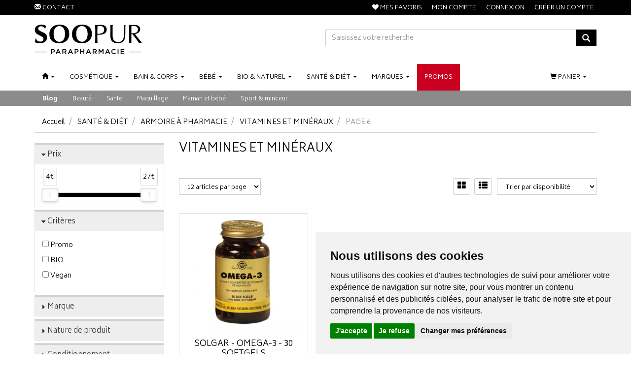

--- FILE ---
content_type: text/html; charset=UTF-8
request_url: https://www.soopur.fr/rubrique/vitamines-et-mineraux/page-6
body_size: 17559
content:
<!DOCTYPE html> <html lang="fr"> <head> <meta charset="utf-8"> <title>Vitamines et minéraux - Page 6</title> <meta name="description" content="Vitamines&#x20;et&#x20;min&#xE9;raux&#x20;-&#x20;Page&#x20;6"> <meta property="fb&#x3A;app_id" content="1754191318191401"> <meta property="og&#x3A;url" content="https&#x3A;&#x2F;&#x2F;www.soopur.fr&#x2F;rubrique&#x2F;vitamines-et-mineraux"> <meta property="og&#x3A;title" content="Vitamines&#x20;et&#x20;min&#xE9;raux"> <meta property="og&#x3A;description" content="Vitamines&#x20;et&#x20;min&#xE9;raux"> <meta property="og&#x3A;site_name" content="Soopur"> <meta property="og&#x3A;locale" content="fr_FR"> <meta name="twitter&#x3A;card" content="summary"> <meta name="twitter&#x3A;title" content="Vitamines&#x20;et&#x20;min&#xE9;raux"> <meta name="twitter&#x3A;description" content="Vitamines&#x20;et&#x20;min&#xE9;raux"> <meta name="viewport" content="width&#x3D;device-width,&#x20;initial-scale&#x3D;1,&#x20;maximum-scale&#x3D;1"> <meta http-equiv="X-UA-Compatible" content="IE&#x3D;edge"> <meta name="theme-color" content="&#x23;000"> <meta name="apple-itunes-app" content="app-id&#x3D;1458847276"> <meta name="robots" content="index, follow, all"> <link rel="apple-touch-icon-precomposed" sizes="144x144" href="/assets/sp/ico/apple-touch-icon-144x144-precomposed.png"> <link rel="apple-touch-icon-precomposed" sizes="114x114" href="/assets/sp/ico/apple-touch-icon-114x114-precomposed.png"> <link rel="apple-touch-icon-precomposed" sizes="72x72" href="/assets/sp/ico/apple-touch-icon-72x72-precomposed.png"> <link rel="apple-touch-icon-precomposed" href="/assets/sp/ico/apple-touch-icon-precomposed.png"> <link rel="shortcut icon" href="/assets/sp/ico/favicon.png"> <link rel="search" type="application/opensearchdescription+xml" title="Mes recherches" href="/opensearch.xml"> <link rel="canonical" href="https://www.soopur.fr/rubrique/vitamines-et-mineraux/page-6"> <link href="&#x2F;&#x2F;cdn.apotekisto.com&#x2F;ajax&#x2F;libs&#x2F;twitter-bootstrap&#x2F;3.4.1&#x2F;css&#x2F;bootstrap.min.css" media="screen" rel="stylesheet" type="text&#x2F;css"> <link href="&#x2F;&#x2F;cdn.apotekisto.com&#x2F;ajax&#x2F;libs&#x2F;noUiSlider&#x2F;15.7.1&#x2F;nouislider.min.css" media="screen" rel="stylesheet" type="text&#x2F;css"> <link href="&#x2F;rubrique&#x2F;vitamines-et-mineraux&#x2F;page-5" rel="prev"> <link href="&#x2F;assets&#x2F;sp&#x2F;css&#x2F;style.min.css&#x3F;v&#x3D;1.88" media="screen" rel="stylesheet" type="text&#x2F;css"> <link href="&#x2F;assets&#x2F;sp&#x2F;css&#x2F;skin-sp.min.css&#x3F;v&#x3D;1.88" media="screen" rel="stylesheet" type="text&#x2F;css"> <link href="&#x2F;&#x2F;cdnjs.cloudflare.com&#x2F;ajax&#x2F;libs&#x2F;animate.css&#x2F;3.7.2&#x2F;animate.min.css" media="screen" rel="stylesheet" type="text&#x2F;css"> <link href="&#x2F;&#x2F;cdnjs.cloudflare.com&#x2F;ajax&#x2F;libs&#x2F;font-awesome&#x2F;4.7.0&#x2F;css&#x2F;font-awesome.min.css" media="screen" rel="stylesheet" type="text&#x2F;css"> <link href="&#x2F;&#x2F;cdnjs.cloudflare.com&#x2F;ajax&#x2F;libs&#x2F;malihu-custom-scrollbar-plugin&#x2F;3.1.5&#x2F;jquery.mCustomScrollbar.min.css" media="screen" rel="stylesheet" type="text&#x2F;css"> <!--[if lt IE 9]><script  src="&#x2F;&#x2F;oss.maxcdn.com&#x2F;libs&#x2F;html5shiv&#x2F;3.7.0&#x2F;html5shiv.js"></script><![endif]--> <!--[if lt IE 9]><script  src="&#x2F;&#x2F;oss.maxcdn.com&#x2F;libs&#x2F;respond.js&#x2F;1.3.0&#x2F;respond.min.js"></script><![endif]--> <script async src="https://www.googletagmanager.com/gtag/js?id=G-HP4Z2EYTKJ"></script><script>window.dataLayer=window.dataLayer||[];function gtag(){dataLayer.push(arguments);};gtag('js',new Date());gtag('config','G-HP4Z2EYTKJ',{"anonymize_ip":true});gtag('config','AW-926623991');</script> <script id="gtm-cookie-consent" data-cc-name="Soopur">window.dataLayer=window.dataLayer||[];function gtag(){dataLayer.push(arguments);}gtag('consent','default',{'ad_storage':'denied','ad_user_data':'denied','ad_personalization':'denied','analytics_storage':'denied','wait_for_update':500});</script><script>(function(w,d,s,l,i){w[l]=w[l]||[];w[l].push({'gtm.start':new Date().getTime(),event:'gtm.js'});var f=d.getElementsByTagName(s)[0],j=d.createElement(s),dl=l!='dataLayer'?'&l='+l:'';j.async=true;j.src='https://www.googletagmanager.com/gtm.js?id='+i+dl;f.parentNode.insertBefore(j,f);})(window,document,'script','dataLayer','GTM-PKRW2VW');</script><script src="https://cdn.apotekisto.com/ajax/libs/161-cookie-consent/4.1.0/cookie-consent2.min.js?v=1.0" async></script> </head> <body data-globals="&#x7B;&quot;path&quot;&#x3A;&quot;&quot;,&quot;user&quot;&#x3A;0,&quot;miniCartUrl&quot;&#x3A;&quot;&#x5C;&#x2F;cart&#x5C;&#x2F;mini&quot;,&quot;questionUrl&quot;&#x3A;&quot;&#x5C;&#x2F;question&quot;&#x7D;"> <div class="navbar navbar-static-top navbar-tshop megamenu" role="navigation" id="navbar-fixed"> <div class="navbar-top"> <div class="bg-alternative line-me"> <div class="container"> <div class="row"> <div class="col-xs-6 col-sm-4"> <div class="pull-left"> <ul class="userMenu"> <li class="phone-number"> <a href="/contactez-nous"> <i class="glyphicon glyphicon-envelope"></i> <span class="hidden-xs">Contact</span> </a> </li> </ul> </div> </div> <div class="col-xs-6 col-sm-8 no-margin no-padding"> <div class="pull-right"> <ul class="userMenu"> <li><a href="#" data-h="/user"><i class="fa fa-heart"></i><span class="hidden-xs"> Mes favoris</span></a></li> <li><a href="#" data-h="/user"><span class="hidden-xs">Mon compte</span> <i class="glyphicon glyphicon-user hide visible-xs"></i></a></li> <li><a href="#" data-h="/user" data-toggle="modal" data-target="#ModalLogin" data-href="/user/modalSignup"><span class="hidden-xs">Connexion</span><i class="glyphicon glyphicon-log-in hide visible-xs"></i></a></li> <li class="hidden-xs"><a href="#" data-h="/user" data-toggle="modal" data-target="#ModalSignup" data-href="/user/modalSignup">Cr&eacute;er un compte</a></li> </ul> </div> </div> </div> </div> </div> <div class="navbar-top-logo" id="navbar-logo"> <div class="container"> <div class="row"> <div class="col-sm-5 col-md-6 col-logo">                            <a href="/"><img src="/assets/sp/svg/soopur-parapharmacie.svg" alt="Paraphamarcie en ligne pas ch&egrave;re - Livraison depuis la France" class="img-responsive img-logo"></a> </div> <form action="/recherche" method="get" class="col-sm-7 col-md-6" id="form-nav-search"> <div class="input-group"> <div class="input-group-btn"> <button type="button" class="btn navbar-toggle navbar-toggle-menu" data-toggle="collapse" data-target=".navbar-collapse"><i class="sr-only">Navigation</i><i class="icon-bar"></i><i class="icon-bar"></i><i class="icon-bar"></i></button> </div> <input type="search" name="q" required="required" maxlength="100" placeholder="Saisissez votre recherche" class="form-control"> <div class="input-group-btn"> <button class="btn btn-primary" type="submit"><i class="glyphicon glyphicon-search"></i></button> <button type="button" class="btn navbar-toggle navbar-toggle-menu" data-toggle="collapse" data-target=".navbar-cart"><i class="fa fa-shopping-cart"></i></button> </div> </div> <div id="result-nav-search" data-url="/recherche/page-99/produits" class="hide"></div> </form> </div> </div> </div> </div> <div class="container"> <div class="navbar-cart collapse hidden-sm hidden-md hidden-lg"> <div class="cartMenu miniCartAjax"> <p class="text-center">Chargement...</p> </div> </div> <div class="navbar-collapse collapse" id="navbar-categories"> <ul class="nav navbar-nav" id="nav-categories"> <li class="dropdown hidden-sm"> <a href="/" data-toggle="dropdown" class="dropdown-toggle"><span class="dash"><i class="glyphicon glyphicon-home hidden-xs"></i><span class="visible-xs-inline">Actus / Contact</span></span> <b class="caret hidden-sm hidden-md"></b></a> <ul class="dropdown-menu" role="menu"> <li><a href="/">Accueil</a></li> <li><a href="/actualites">Actualit&eacute;s</a></li> <li class="divider"></li> <li class="dropdown-header">Espace conseil</li> <li><a href="/espace-conseil/beaute">Beauté</a></li> <li><a href="/espace-conseil/sante">Santé</a></li> <li><a href="/espace-conseil/maquillage">Maquillage</a></li> <li><a href="/espace-conseil/maman-et-bebe">Maman et bébé</a></li> <li><a href="/espace-conseil/sport-minceur">Sport &amp; minceur</a></li> <li class="divider"></li> <li><a href="/contactez-nous">Contactez-nous</a></li> </ul> </li> <li class="dropdown megamenu-fullwidth"><a data-toggle="dropdown" class="dropdown-toggle" href="#"><span class="dash">Cosm&eacute;tique</span> <b class="caret hidden-sm hidden-md"></b></a> <ul class="dropdown-menu"> <li class="megamenu-content"> <ul class="col-lg-3 col-sm-3 col-md-3 unstyled noMarginLeft"> <li class="c1"><a href="/rubrique/soin-visage-yeux-maquillage"><strong>Visage</strong></a></li> <li class="c2"><a href="/rubrique/soins-du-visage-masque-gommage-creme-baume">Soins</a></li> <li class="c3 hidden-xs hidden-sm"> <a href="#" data-h="/rubrique/acne">Acné</a> <span class="sep3">/</span>                                    <a href="#" data-h="/rubrique/baume-a-levres">Baume à lèvres</a> <span class="sep3">/</span>                                    <a href="#" data-h="/rubrique/creme-anti-age">Crème anti-âge</a> <span class="sep3">/</span>                                    <a href="#" data-h="/rubrique/creme-anti-rougeurs">Crème anti-rougeurs</a> <span class="sep3">/</span>                                    <a href="#" data-h="/rubrique/creme-anti-taches">Crème anti-tâches</a> <span class="sep3">/</span>                                    <a href="#" data-h="/rubrique/creme-hydratante">Crème hydratante</a> <span class="sep3">/</span>                                    <a href="#" data-h="/rubrique/creme-peaux-intolerantes">Crème peaux intolérantes</a> <span class="sep3">/</span>                                    <a href="#" data-h="/rubrique/eau-florale">Eau florale</a> <span class="sep3">/</span>                                    <a href="#" data-h="/rubrique/eau-de-soin">Eau de soin</a> <span class="sep3">/</span>                                    <a href="#" data-h="/rubrique/gommage-visage">Gommage visage</a> <span class="sep3">/</span>                                    <a href="#" data-h="/rubrique/masque-visage">Masque visage</a> <span class="sep3">/</span>                                    <a href="#" data-h="/rubrique/perfecteur-de-peau">Perfecteur de peau</a> </li> <li class="c2"><a href="/rubrique/maquillage">Maquillage</a></li> <li class="c3 hidden-xs hidden-sm"> <a href="#" data-h="/rubrique/levres">Lèvres</a> <span class="sep3">/</span>                                    <a href="#" data-h="/rubrique/teint">Teint</a> <span class="sep3">/</span>                                    <a href="#" data-h="/rubrique/yeux-maquillage">Yeux</a> <span class="sep3">/</span>                                    <a href="#" data-h="/rubrique/accessoires-de-maquillage">Accessoires de maquillage</a> </li> <li class="c2"><a href="/rubrique/yeux">Yeux</a></li> <li class="c3 hidden-xs hidden-sm"> <a href="#" data-h="/rubrique/contour-des-yeux">Contour des yeux</a> <span class="sep3">/</span>                                    <a href="#" data-h="/rubrique/demaquillants-yeux">Démaquillants yeux</a> </li> <li class="c2"><a href="/rubrique/demaquillant-et-nettoyant">Démaquillant et nettoyant</a></li> <li class="c3 hidden-xs hidden-sm"> <a href="#" data-h="/rubrique/eau-micellaire">Eau micellaire</a> <span class="sep3">/</span>                                    <a href="#" data-h="/rubrique/eau-thermale-cat">Eau thermale</a> <span class="sep3">/</span>                                    <a href="#" data-h="/rubrique/gel-et-creme-nettoyants">Gel et crème nettoyants</a> <span class="sep3">/</span>                                    <a href="#" data-h="/rubrique/huile-demaquillante">Huile démaquillante</a> <span class="sep3">/</span>                                    <a href="#" data-h="/rubrique/lait-demaquillant">Lait démaquillant</a> <span class="sep3">/</span>                                    <a href="#" data-h="/rubrique/lingettes-demaquillantes">Lingettes démaquillantes</a> <span class="sep3">/</span>                                    <a href="#" data-h="/rubrique/lotion-tonique">Lotion tonique</a> <span class="sep3">/</span>                                    <a href="#" data-h="/rubrique/lotion-nettoyante">Lotion nettoyante</a> <span class="sep3">/</span>                                    <a href="#" data-h="/rubrique/mousse-nettoyante">Mousse nettoyante</a> </li> </ul> <ul class="col-lg-3 col-sm-3 col-md-3 unstyled noMarginLeft"> <li class="c1"><a href="/rubrique/solaire"><strong>Solaire</strong></a></li> <li class="c2"><a href="/rubrique/creme-solaire">Crème solaire</a></li> <li class="c3 hidden-xs hidden-sm"> <a href="#" data-h="/rubrique/faible-protection">Faible protection</a> <span class="sep3">/</span>                                    <a href="#" data-h="/rubrique/protection-spf30">Protection SPF30</a> <span class="sep3">/</span>                                    <a href="#" data-h="/rubrique/protection-spf50">Protection SPF50</a> </li> <li class="c2"><a href="/rubrique/autobronzant">Autobronzant</a></li> <li class="c2"><a href="/rubrique/apres-soleil">Après-soleil</a></li> <li class="c2"><a href="/rubrique/enfants">Enfants</a></li> </ul> <ul class="col-lg-3 col-sm-3 col-md-3 unstyled noMarginLeft"> <li class="c1"><a href="/rubrique/soins-cheveux-shampoing-masque-coloration"><strong>Cheveux</strong></a></li> <li class="c2"><a href="/rubrique/shampoing">Shampoing</a></li> <li class="c3 hidden-xs hidden-sm"> <a href="#" data-h="/rubrique/shampoing-anti-chute">Shampoing anti-chute</a> <span class="sep3">/</span>                                    <a href="#" data-h="/rubrique/shampoing-anti-demangeaison">Shampoing anti-démangeaison</a> <span class="sep3">/</span>                                    <a href="#" data-h="/rubrique/shampoing-apaisant">Shampoing apaisant</a> <span class="sep3">/</span>                                    <a href="#" data-h="/rubrique/shampoing-anti-pelliculaire">Shampoing anti-pelliculaire</a> <span class="sep3">/</span>                                    <a href="#" data-h="/rubrique/shampoing-anti-poux">Shampoing anti-poux</a> <span class="sep3">/</span>                                    <a href="#" data-h="/rubrique/shampoing-cheveux-gras">Shampoing cheveux gras</a> <span class="sep3">/</span>                                    <a href="#" data-h="/rubrique/shampoing-cheveux-secs">Shampoing cheveux secs</a> <span class="sep3">/</span>                                    <a href="#" data-h="/rubrique/shampoing-cheveux-colores">Shampoing cheveux colorés</a> <span class="sep3">/</span>                                    <a href="#" data-h="/rubrique/shampoing-doux">Shampoing doux</a> <span class="sep3">/</span>                                    <a href="#" data-h="/rubrique/shampoing-sec">Shampoing sec</a> <span class="sep3">/</span>                                    <a href="#" data-h="/rubrique/shampoing-specifique">Shampoing spécifique</a> </li> <li class="c2"><a href="/rubrique/masque-cheveux">Masque cheveux</a></li> <li class="c2"><a href="/rubrique/apres-shampoing">Après-shampoing</a></li> <li class="c2"><a href="/rubrique/coloration-cheveux">Coloration cheveux</a></li> <li class="c2"><a href="/rubrique/produits-coiffants">Produits coiffants</a></li> <li class="c2"><a href="/rubrique/soin-sans-rincage">Soin sans rinçage</a></li> <li class="c2"><a href="/rubrique/avant-shampooing">Avant shampooing</a></li> <li class="c2"><a href="/rubrique/anti-chute">Anti-chute</a></li> <li class="c2"><a href="/rubrique/accessoires-cheveux">Accessoires cheveux</a></li> </ul> <ul class="col-lg-3 col-sm-3 col-md-3 unstyled noMarginLeft"> <li class="c1"><a href="/rubrique/idees-cadeaux"><strong>Idées cadeaux</strong></a></li> <li class="c2"><a href="/rubrique/calendrier-de-l-avent">Calendrier de l&#039;avent</a></li> <li class="c2"><a href="/rubrique/coffrets">Coffrets</a></li> <li class="c2"><a href="/rubrique/bougie">Parfums</a></li> <li class="c1 c1s"><a href="/rubrique/homme"><strong>Homme</strong></a></li> <li class="c2"><a href="/rubrique/hygiene-homme">Hygiène</a></li> <li class="c2"><a href="/rubrique/soin">Soin</a></li> <li class="c2"><a href="/rubrique/rasage-homme">Rasage</a></li> <li class="c2"><a href="/rubrique/sexualite">Sexualité</a></li> </ul> </li> </ul> </li> <li class="dropdown megamenu-fullwidth"><a data-toggle="dropdown" class="dropdown-toggle" href="#"><span class="dash"><span class="hidden-sm">Bain<span class="hidden-md"> &amp; </span><span class="visible-md-inline">/</span></span>corps</span> <b class="caret hidden-sm hidden-md"></b></a> <ul class="dropdown-menu"> <li class="megamenu-content"> <ul class="col-lg-3 col-sm-3 col-md-3 unstyled noMarginLeft"> <li class="c1"><a href="/rubrique/soins-du-corps"><strong>Soins du corps</strong></a></li> <li class="c2"><a href="/rubrique/lait-hydrantan-pour-le-corps">Hydratant pour le corps</a></li> <li class="c2"><a href="/rubrique/cicatrisant-et-reparateur">Cicatrisant et réparateur</a></li> <li class="c2"><a href="/rubrique/atopie-et-irritation">Atopie et irritation</a></li> <li class="c2"><a href="/rubrique/gommage-corps">Gommage corps</a></li> <li class="c2"><a href="/rubrique/soin-minceur">Soin minceur</a></li> <li class="c2"><a href="/rubrique/tatouage">Tatouage</a></li> <li class="c1 c1s"><a href="/rubrique/soins-dentaires"><strong>Soins dentaires</strong></a></li> <li class="c2"><a href="/rubrique/brosse-a-dents">Brosse à dents</a></li> <li class="c2"><a href="/rubrique/dentifrice">Dentifrice</a></li> <li class="c2"><a href="/rubrique/fil-dentaire">Fil dentaire</a></li> <li class="c2"><a href="/rubrique/bain-de-bouche">Bain de bouche</a></li> <li class="c2"><a href="/rubrique/haleine">Haleine</a></li> <li class="c2"><a href="/rubrique/brossettes-interdentaires">Brossettes</a></li> <li class="c2"><a href="/rubrique/recharge-brosse-a-dents-electrique">Recharge brosse à dents éléctrique</a></li> </ul> <ul class="col-lg-3 col-sm-3 col-md-3 unstyled noMarginLeft"> <li class="c1"><a href="/rubrique/douche-et-bain"><strong>Douche et bain</strong></a></li> <li class="c2"><a href="/rubrique/gel-douche">Gel douche</a></li> <li class="c2"><a href="/rubrique/huile-lavante">Huile lavante</a></li> <li class="c2"><a href="/rubrique/nettoyant-surgras">Nettoyant surgras</a></li> <li class="c2"><a href="/rubrique/savon-en-pain">Savon en pain</a></li> <li class="c2"><a href="/rubrique/produits-pour-le-bain">Produits pour le bain</a></li> </ul> <ul class="col-lg-3 col-sm-3 col-md-3 unstyled noMarginLeft"> <li class="c1"><a href="/rubrique/soins-des-mains"><strong>Soins des mains</strong></a></li> <li class="c1 c1s"><a href="/rubrique/esthetique"><strong>Esthétique</strong></a></li> <li class="c2"><a href="/rubrique/epilation">Epilation</a></li> <li class="c2"><a href="/rubrique/ongles">Ongles</a></li> <li class="c2"><a href="/rubrique/parfumerie">Parfumerie</a></li> <li class="c1 c1s"><a href="/rubrique/deodorants"><strong>Déodorants</strong></a></li> </ul> <ul class="col-lg-3 col-sm-3 col-md-3 unstyled noMarginLeft"> <li class="c1"><a href="/rubrique/oreilles"><strong>Oreilles</strong></a></li> <li class="c1 c1s"><a href="/rubrique/coutellerie"><strong>Coutellerie</strong></a></li> <li class="c2"><a href="/rubrique/accessoires">Accessoires</a></li> <li class="c2"><a href="/rubrique/ciseaux-et-coupe-ongles">Ciseaux et coupe ongles</a></li> <li class="c1 c1s"><a href="/rubrique/hygiene-intime"><strong>Hygiène intime</strong></a></li> <li class="c2"><a href="/rubrique/gel-lavant-intime">Gel lavant intime</a></li> <li class="c2"><a href="/rubrique/protections-intimes">Protections intimes</a></li> </ul> </li> </ul> </li> <li class="dropdown megamenu-fullwidth"><a data-toggle="dropdown" class="dropdown-toggle" href="#"><span class="dash">B&eacute;b&eacute;</span> <b class="caret hidden-sm hidden-md"></b></a> <ul class="dropdown-menu"> <li class="megamenu-content"> <ul class="col-lg-3 col-sm-3 col-md-3 unstyled noMarginLeft"> <li class="c1"><a href="/rubrique/future-maman"><strong>Future maman</strong></a></li> <li class="c2"><a href="/rubrique/creme-anti-vergetures">Crème anti-vergetures</a></li> <li class="c2"><a href="/rubrique/tests-de-grossesse-et-d-ovulation">Tests de grossesse et d&#039;ovulation</a></li> <li class="c2"><a href="/rubrique/tisane-et-complement-alimentaire">Tisane et complément alimentaire</a></li> <li class="c1 c1s"><a href="/rubrique/hygiene-du-bebe"><strong>Hygiène du bébé</strong></a></li> <li class="c2"><a href="/rubrique/corps-et-cheveux">Corps et cheveux</a></li> <li class="c2"><a href="/rubrique/nez-et-oreilles">Nez et oreilles</a></li> <li class="c1 c1s"><a href="/rubrique/change"><strong>Change</strong></a></li> <li class="c2"><a href="/rubrique/creme-change">Crème change</a></li> <li class="c2"><a href="/rubrique/lingettes">Lingettes</a></li> <li class="c2"><a href="/rubrique/liniment">Liniment</a></li> </ul> <ul class="col-lg-3 col-sm-3 col-md-3 unstyled noMarginLeft"> <li class="c1"><a href="/rubrique/biberons-et-tetines"><strong>Biberons et tétines</strong></a></li> <li class="c2"><a href="/rubrique/biberon">Biberon</a></li> <li class="c2"><a href="/rubrique/tetine">Tétine</a></li> <li class="c1 c1s"><a href="/rubrique/sucettes"><strong>Sucettes</strong></a></li> <li class="c2"><a href="/rubrique/sucette-0-2-mois">Sucette 0-2 mois</a></li> <li class="c2"><a href="/rubrique/sucette-0-6-mois">Sucette 0-6 mois</a></li> <li class="c2"><a href="/rubrique/sucette-6-18-mois">Sucette 6-18 mois</a></li> <li class="c2"><a href="/rubrique/sucette-18-mois">Sucette +18 mois</a></li> <li class="c2"><a href="/rubrique/attache-sucette">Attache sucette</a></li> <li class="c1 c1s"><a href="/rubrique/alimentation"><strong>Alimentation</strong></a></li> <li class="c2"><a href="/rubrique/allaitement">Allaitement</a></li> <li class="c2"><a href="/rubrique/lait-premier-age">Lait premier âge</a></li> <li class="c2"><a href="/rubrique/lait-deuxieme-age">Lait deuxième âge</a></li> <li class="c2"><a href="/rubrique/lait-de-croissance">Lait de croissance</a></li> <li class="c2"><a href="/rubrique/cereales-bebe">Céréales bébé</a></li> <li class="c2"><a href="/rubrique/pots-bebe">Pots bébé</a></li> </ul> <ul class="col-lg-3 col-sm-3 col-md-3 unstyled noMarginLeft"> <li class="c1"><a href="/rubrique/soin-du-bebe"><strong>Soin du bébé</strong></a></li> <li class="c2"><a href="/rubrique/contour-de-la-bouche">Contour de la bouche</a></li> <li class="c2"><a href="/rubrique/creme-hydratante-bebe">Crème hydratante</a></li> <li class="c2"><a href="/rubrique/croutes-de-lait">Croûtes de lait</a></li> <li class="c1 c1s"><a href="/rubrique/accessoire-bebe"><strong>Accessoire bébé</strong></a></li> <li class="c1 c1s"><a href="/rubrique/dents"><strong>Dents</strong></a></li> <li class="c2"><a href="/rubrique/poussee-dentaire">Poussée dentaire</a></li> <li class="c1 c1s"><a href="/rubrique/entretien"><strong>Entretien</strong></a></li> <li class="c1 c1s"><a href="/rubrique/coffret-bebe"><strong>Coffret bébé</strong></a></li> <li class="c1 c1s"><a href="/rubrique/bouillotte-peluche"><strong>Bouillotte peluche</strong></a></li> </ul> <ul class="col-lg-3 col-sm-3 col-md-3 unstyled noMarginLeft"> <li class="c1 univers-bleu"><a href="/rubrique/vos-marques-bebe-favorites"><strong>Vos marques bébé favorites</strong></a></li> <li class="c2"><a href="https://www.soopur.fr/rubrique/gallia">Gallia</a></li> <li class="c2"><a href="/rubrique/biolane-laborat">Klorane bébé</a></li> <li class="c2"><a href="https://www.soopur.fr/rubrique/mam-laborat">Mam</a></li> <li class="c2"><a href="https://www.soopur.fr/rubrique/mustela-laborat">Mustela</a></li> <li class="c2"><a href="https://www.soopur.fr/rubrique/tommee-tippee">Tommee tippee</a></li> <li class="c2"><a href="https://www.soopur.fr/rubrique/vos-marques-bebe-favorites">...</a></li> <li class="c1 c1s univers-bleu"><a href="/rubrique/vos-marques-bebe-bio"><strong>Vos marques bébé bio</strong></a></li> <li class="c2"><a href="https://www.soopur.fr/rubrique/babybio">Babybio</a></li> <li class="c2"><a href="/rubrique/cattier-bebe">Cattier bébé</a></li> <li class="c2"><a href="https://www.soopur.fr/rubrique/alphanova">Alphanova</a></li> <li class="c2"><a href="/rubrique/natessance-bb">Natessance</a></li> </ul> </li> </ul> </li> <li class="dropdown megamenu-fullwidth"><a data-toggle="dropdown" class="dropdown-toggle" href="#"><span class="dash"><span class="hidden-sm">Bio<span class="hidden-md"> &amp; </span><span class="visible-md-inline">/</span></span>naturel</span> <b class="caret hidden-sm hidden-md"></b></a> <ul class="dropdown-menu"> <li class="megamenu-content"> <ul class="col-lg-3 col-sm-3 col-md-3 unstyled noMarginLeft"> <li class="c1"><a href="/rubrique/cosmetiques-naturels"><strong>Cosmétiques naturels</strong></a></li> <li class="c2"><a href="/rubrique/hygiene">Hygiène</a></li> <li class="c2"><a href="/rubrique/soin-cheveux">Soin cheveux</a></li> <li class="c2"><a href="/rubrique/soin-visage">Soin visage</a></li> <li class="c2"><a href="/rubrique/soin-corps">Soin corps</a></li> <li class="c2"><a href="/rubrique/soin-bebe">Soin bébé</a></li> <li class="c1 c1s"><a href="/rubrique/huiles-essentielles"><strong>Huiles essentielles</strong></a></li> <li class="c2"><a href="/rubrique/diffuseur">Diffuseur</a></li> <li class="c2"><a href="/rubrique/beaute">Beauté</a></li> <li class="c2"><a href="/rubrique/circulation-et-minceur">Circulation et minceur</a></li> <li class="c2"><a href="/rubrique/defenses-naturelles">Défenses naturelles</a></li> <li class="c2"><a href="/rubrique/digestion-et-elimination">Digestion et élimination</a></li> <li class="c2"><a href="/rubrique/douleur">Douleur</a></li> <li class="c2"><a href="/rubrique/stress-et-sommeil-he">Stress et sommeil</a></li> <li class="c2"><a href="/rubrique/systeme-respiratoire">Système respiratoire</a></li> <li class="c2"><a href="/rubrique/tonus-et-equilibre">Tonus et équilibre</a></li> <li class="c1 c1s"><a href="/rubrique/maison"><strong>Maison</strong></a></li> </ul> <ul class="col-lg-3 col-sm-3 col-md-3 unstyled noMarginLeft"> <li class="c1"><a href="/rubrique/phytotherapie"><strong>Phytothérapie</strong></a></li> <li class="c2"><a href="/rubrique/articulation-et-muscle">Articulation et muscle</a></li> <li class="c2"><a href="/rubrique/circulation-veineuse-phyto">Circulation veineuse</a></li> <li class="c2"><a href="/rubrique/digestion-et-transit-phyto">Digestion et transit</a></li> <li class="c2"><a href="/rubrique/feminite-phyto">Féminité</a></li> <li class="c2"><a href="/rubrique/memoire-et-concentration">Mémoire et concentration</a></li> <li class="c2"><a href="/rubrique/minceur-phyto">Minceur</a></li> <li class="c2"><a href="/rubrique/stress-et-sommeil">Stress et sommeil</a></li> <li class="c2"><a href="/rubrique/systeme-urinaire">Système urinaire</a></li> <li class="c2"><a href="/rubrique/tonus-et-vitalite">Tonus et vitalité</a></li> <li class="c1 c1s"><a href="/rubrique/probiotiques"><strong>Probiotiques</strong></a></li> <li class="c2"><a href="/rubrique/transit">Transit</a></li> <li class="c2"><a href="/rubrique/immunite">Immunité</a></li> <li class="c2"><a href="/rubrique/feminite">Feminité</a></li> <li class="c2"><a href="/rubrique/enfant">Enfant</a></li> </ul> <ul class="col-lg-3 col-sm-3 col-md-3 unstyled noMarginLeft"> <li class="c1"><a href="/rubrique/fleurs-de-bach"><strong>Fleurs de Bach</strong></a></li> <li class="c2"><a href="/rubrique/sentiment-de-solitude">Sentiment de solitude</a></li> <li class="c2"><a href="/rubrique/sentiment-de-sensibilite">Sentiment de sensibilité</a></li> <li class="c2"><a href="/rubrique/sentiment-de-preoccupation-excessive">Sentiment de préoccupation excessive</a></li> <li class="c2"><a href="/rubrique/sentiment-de-manque-d-interet">Sentiment de manque d&#039;intérêt</a></li> <li class="c2"><a href="/rubrique/sentiment-de-tristesse">Sentiment de tristesse</a></li> <li class="c2"><a href="/rubrique/sentiment-de-souci">Sentiment de souci</a></li> <li class="c2"><a href="/rubrique/sentiment-d-incertitude">Sentiment d&#039;incertitude</a></li> <li class="c1 c1s"><a href="/rubrique/thes-et-tisanes"><strong>Thés et tisanes</strong></a></li> <li class="c2"><a href="/rubrique/circulation-veineuse">Circulation veineuse</a></li> <li class="c2"><a href="/rubrique/digestion-et-transit">Digestion et transit</a></li> <li class="c2"><a href="/rubrique/immunite-the">Immunité</a></li> <li class="c2"><a href="/rubrique/minceur">Minceur</a></li> <li class="c2"><a href="/rubrique/respiration">Respiration</a></li> <li class="c2"><a href="/rubrique/sommeil-et-serenite">Sommeil et sérénité</a></li> <li class="c1 c1s"><a href="/rubrique/gemmotherapie"><strong>Gemmothérapie</strong></a></li> </ul> <ul class="col-lg-3 col-sm-3 col-md-3 unstyled noMarginLeft"> <li class="c1 univers-vert"><a href="/rubrique/vos-marques-bio-favorites"><strong>Vos marques bio favorites</strong></a></li> <li class="c2"><a href="https://www.soopur.fr/rubrique/alphanova">Alphanova</a></li> <li class="c2"><a href="https://www.soopur.fr/rubrique/cattier">Cattier</a></li> <li class="c2"><a href="https://www.soopur.fr/rubrique/jonzac">Jonzac</a></li> <li class="c2"><a href="https://www.soopur.fr/rubrique/melvita-laborat">Melvita</a></li> <li class="c2"><a href="/rubrique/natessance-phyto">Natessance</a></li> <li class="c2"><a href="https://www.soopur.fr/rubrique/sanoflore">Sanoflore</a></li> <li class="c2"><a href="https://www.soopur.fr/rubrique/vitaflor">Vitaflor</a></li> <li class="c2"><a href="https://www.soopur.fr/rubrique/yogi-tea">Yogi tea</a></li> <li class="c1 c1s univers-vert"><a href="/rubrique/vos-marques-naturelles-favorites"><strong>Vos marques naturelles favorites</strong></a></li> <li class="c2"><a href="https://www.soopur.fr/rubrique/alepia-naturel">Alepia</a></li> <li class="c2"><a href="https://www.soopur.fr/rubrique/arkopharma">Arkopharma</a></li> <li class="c2"><a href="https://www.soopur.fr/rubrique/nat-form">Nat&amp;Form</a></li> <li class="c2"><a href="https://www.soopur.fr/rubrique/puressentiel-57064252c76f7">Puressentiel</a></li> <li class="c2"><a href="https://www.soopur.fr/rubrique/weleda-570641bb65975">Weleda</a></li> <li class="c2"><a href="https://www.soopur.fr/rubrique/vos-marques-naturelles-preferees">...</a></li> </ul> </li> </ul> </li> <li class="dropdown megamenu-fullwidth"><a data-toggle="dropdown" class="dropdown-toggle" href="#"><span class="dash">Sant&eacute;<span class="hidden-sm"><span class="hidden-md"> &amp; </span><span class="visible-md-inline">/</span>Di&eacute;t</span></span> <b class="caret hidden-sm hidden-md"></b></a> <ul class="dropdown-menu"> <li class="megamenu-content"> <ul class="col-lg-3 col-sm-3 col-md-3 unstyled noMarginLeft"> <li class="c1"><a href="/rubrique/alimentation-cat"><strong>Alimentation</strong></a></li> <li class="c2"><a href="/rubrique/assaisonnements">Assaisonnements</a></li> <li class="c2"><a href="/rubrique/sucre-sel-de-regime">Sucre/sel de régime</a></li> <li class="c2"><a href="/rubrique/confiserie">Confiserie</a></li> <li class="c1 c1s"><a href="/rubrique/minceur-detoxifiant-draineur-bruleur-de-graisse"><strong>Compléments alimentaires</strong></a></li> <li class="c2"><a href="/rubrique/complements-alimentaires-sexualite">Compléments alimentaires Sexualité</a></li> <li class="c2"><a href="/rubrique/hydratation">Hydratation</a></li> <li class="c2"><a href="/rubrique/complements-alimentaires-minceur">Compléments alimentaires minceur</a></li> <li class="c2"><a href="/rubrique/complements-alimentaires-beaute">Compléments alimentaires beauté</a></li> <li class="c2"><a href="/rubrique/complements-alimentaires-cheveu">Compléments alimentaires cheveux</a></li> <li class="c2"><a href="/rubrique/complements-alimentaires-soleil">Compléments alimentaires soleil</a></li> <li class="c2"><a href="/rubrique/complements-alimentaires-sante">Compléments alimentaires santé</a></li> </ul> <ul class="col-lg-3 col-sm-3 col-md-3 unstyled noMarginLeft"> <li class="c1"><a href="/rubrique/ophtalmologie"><strong>Ophtalmologie</strong></a></li> <li class="c2"><a href="/rubrique/complements-alimentaires-vision">Compléments alimentaires vision</a></li> <li class="c2"><a href="/rubrique/soins-oculaires">Soins oculaires</a></li> <li class="c2"><a href="/rubrique/protection-oculaire">Protection oculaire</a></li> <li class="c1 c1s"><a href="/rubrique/armoire-a-pharmacie"><strong>Armoire à pharmacie</strong></a></li> <li class="c2"><a href="/rubrique/systeme-digestif">Système digestif</a></li> <li class="c2"><a href="/rubrique/premiers-soins">Premiers soins</a></li> <li class="c2"><a href="/rubrique/maison-soopur">Maison</a></li> <li class="c2"><a href="/rubrique/maux-hivernaux">Maux hivernaux</a></li> <li class="c2"><a href="/rubrique/stress-et-sommeil-sante">Stress et sommeil</a></li> <li class="c2"><a href="/rubrique/vitamines-et-mineraux">Vitamines et minéraux</a></li> <li class="c1 c1s"><a href="/rubrique/autotest"><strong>Autotest</strong></a></li> </ul> <ul class="col-lg-3 col-sm-3 col-md-3 unstyled noMarginLeft"> <li class="c1"><a href="/rubrique/materiel-medical"><strong>Matériel médical</strong></a></li> <li class="c2"><a href="/rubrique/tensiometres">Tensiomètre</a></li> <li class="c2"><a href="/rubrique">Incontinences - fuites urinaires</a></li> <li class="c2"><a href="/rubrique/thermometres">Thermomètres</a></li> <li class="c1 c1s"><a href="/rubrique/orthopedie"><strong>Orthopédie</strong></a></li> <li class="c2"><a href="/rubrique/coude">Coude</a></li> <li class="c2"><a href="/rubrique/ortheses-souples">Orthèses souples</a></li> <li class="c2"><a href="/rubrique/cheville">Cheville</a></li> <li class="c2"><a href="/rubrique/genou">Genou</a></li> <li class="c2"><a href="/rubrique/chaussure-chausson">Chaussure-Chausson</a></li> <li class="c2"><a href="/rubrique/ceintures-dos">Ceintures - Dos</a></li> <li class="c2"><a href="/rubrique/cou">Cou</a></li> <li class="c2"><a href="/rubrique/poignet-pouce">Poignet - Pouce</a></li> <li class="c2"><a href="/rubrique/epaule">Epaule</a></li> <li class="c1 c1s"><a href="/rubrique/podologie"><strong>Podologie</strong></a></li> <li class="c2"><a href="/rubrique/pieds-secs-et-abimes-soopur">Pieds secs et abîmés</a></li> <li class="c2"><a href="/rubrique/pieds-fatigues-et-echauffes-soopur">Pieds fatigués et échauffés</a></li> <li class="c2"><a href="/rubrique/soins-des-pieds-soopur">Soins des pieds</a></li> <li class="c2"><a href="/rubrique/accessoires-pour-les-pieds-soopur">Accessoires pour les pieds</a></li> </ul> <ul class="col-lg-3 col-sm-3 col-md-3 unstyled noMarginLeft"> <li class="c1"><a href="/rubrique/veterinaire"><strong>Vétérinaire</strong></a></li> <li class="c2"><a href="/rubrique/vermifuge">Vermifuge</a></li> <li class="c2"><a href="/rubrique/anti-puce-et-anti-tique">Anti-puce et anti-tique</a></li> <li class="c2"><a href="/rubrique/hygiene-toilettage">Hygiène - Toilettage</a></li> <li class="c2"><a href="/rubrique/sante">Santé</a></li> </ul> </li> </ul> </li> <li class="dropdown megamenu-fullwidth"><a data-toggle="dropdown" class="dropdown-toggle" href="/marques"><span class="dash">Marques</span> <b class="caret hidden-sm hidden-md"></b></a> <ul class="dropdown-menu"> <li class="megamenu-content" id="categories-brands"> <div class="promo-1 hidden-xs">Filtre alphab&eacute;tique&nbsp;:
&nbsp;<a href="#A" data-filter="A"> A </a>&nbsp;<a href="#B" data-filter="B"> B </a>&nbsp;<a href="#C" data-filter="C"> C </a>&nbsp;<a href="#D" data-filter="D"> D </a>&nbsp;<a href="#E" data-filter="E"> E </a>&nbsp;<a href="#F" data-filter="F"> F </a>&nbsp;<a href="#G" data-filter="G"> G </a>&nbsp;<a href="#H" data-filter="H"> H </a>&nbsp;<a href="#I" data-filter="I"> I </a>&nbsp;<a href="#J" data-filter="J"> J </a>&nbsp;<a href="#K" data-filter="K"> K </a>&nbsp;<a href="#L" data-filter="L"> L </a>&nbsp;<a href="#M" data-filter="M"> M </a>&nbsp;<a href="#N" data-filter="N"> N </a>&nbsp;<a href="#O" data-filter="O"> O </a>&nbsp;<a href="#P" data-filter="P"> P </a>&nbsp;<a href="#Q" data-filter="Q"> Q </a>&nbsp;<a href="#R" data-filter="R"> R </a>&nbsp;<a href="#S" data-filter="S"> S </a>&nbsp;<a href="#T" data-filter="T"> T </a>&nbsp;<a href="#U" data-filter="U"> U </a>&nbsp;<a href="#V" data-filter="V"> V </a>&nbsp;<a href="#W" data-filter="W"> W </a>&nbsp;<a href="#X" data-filter="X"> X </a>&nbsp;<a href="#Y" data-filter="Y"> Y </a>&nbsp;<a href="#Z" data-filter="Z"> Z </a>                    </div> <ul class="hide" id="categories-brands-hide"> <li data-char="#"> <a href="/rubrique/bonheur-labo">#bonheur</a> </li> <li data-char="3"> <a href="/rubrique/3m">3M</a> </li> <li data-char="A"> <a href="/rubrique/ab-cosmetique">AB cosmétique</a> </li> <li data-char="A"> <a href="/rubrique/aboca">Aboca</a> </li> <li data-char="A"> <a href="/rubrique/acm">ACM</a> </li> <li data-char="A"> <a href="/rubrique/acorelle">Acorelle</a> </li> <li data-char="A"> <a href="/rubrique/act-eco">Act&#039;éco</a> </li> <li data-char="A"> <a href="/rubrique/aderma-570641cf55145">Aderma</a> </li> <li data-char="A"> <a href="/rubrique/adisphar">Adisphar</a> </li> <li data-char="A"> <a href="/rubrique/aget">Ageti</a> </li> <li data-char="A"> <a href="/rubrique/ah-table">Ah Table</a> </li> <li data-char="A"> <a href="/rubrique/ahav">Ahava</a> </li> <li data-char="A"> <a href="/rubrique/ainsifont">Ainsifont</a> </li> <li data-char="A"> <a href="/rubrique/airplus">Airplus</a> </li> <li data-char="A"> <a href="/rubrique/akileine">Akileïne</a> </li> <li data-char="A"> <a href="/rubrique/alepia-naturel">Alepia</a> </li> <li data-char="A"> <a href="/rubrique/algologie">Algologie</a> </li> <li data-char="A"> <a href="/rubrique/alliance-pharma">Alliance Pharma</a> </li> <li data-char="A"> <a href="/rubrique/aloesol">Aloesol</a> </li> <li data-char="A"> <a href="/rubrique/alphanova">Alphanova</a> </li> <li data-char="A"> <a href="/rubrique/alvadiem">Alvadiem</a> </li> <li data-char="A"> <a href="/rubrique/anaca-3">Anaca 3</a> </li> <li data-char="A"> <a href="/rubrique/anae">Anaé</a> </li> <li data-char="A"> <a href="/rubrique/apivita">Apivita</a> </li> <li data-char="A"> <a href="/rubrique/apivita-soopur">Apivita</a> </li> <li data-char="A"> <a href="/rubrique/apothical">Apothical</a> </li> <li data-char="A"> <a href="/rubrique/arkopharma">Arkopharma</a> </li> <li data-char="A"> <a href="/rubrique/asepta-570641ba81787">Asepta</a> </li> <li data-char="A"> <a href="/rubrique/assanis">Assanis</a> </li> <li data-char="A"> <a href="/rubrique/attitude">Attitude</a> </li> <li data-char="A"> <a href="/rubrique/audibaby">Audibaby</a> </li> <li data-char="A"> <a href="/rubrique/laboratoire-avene">Avene</a> </li> <li data-char="A"> <a href="/rubrique/avent">Avent</a> </li> <li data-char="A"> <a href="/rubrique/avril">Avril</a> </li> <li data-char="B"> <a href="/rubrique/b-com-bio">B com Bio</a> </li> <li data-char="B"> <a href="/rubrique/babybio">Babybio</a> </li> <li data-char="B"> <a href="/rubrique/badefee">BadeFee</a> </li> <li data-char="B"> <a href="/rubrique/bayer-sante-familiale-5706427188a16">BAYER SANTE FAMILIALE</a> </li> <li data-char="B"> <a href="/rubrique/bayer-sante-570641fa0b0ef">Bayer-santé</a> </li> <li data-char="B"> <a href="/rubrique/beaba">Béaba</a> </li> <li data-char="B"> <a href="/rubrique/bebebiafine-irritations-protege">Bebebiafine</a> </li> <li data-char="B"> <a href="/rubrique/bebisol">Bébisol</a> </li> <li data-char="B"> <a href="/rubrique/ben-anna">Ben &amp; Anna</a> </li> <li data-char="B"> <a href="/rubrique/berdoues">Berdoues</a> </li> <li data-char="B"> <a href="/rubrique/besins-healthcare">Besins Healthcare</a> </li> <li data-char="B"> <a href="/rubrique/biocanina-570642584ceb9">Biocanina</a> </li> <li data-char="B"> <a href="/rubrique/biocodex">Biocodex</a> </li> <li data-char="B"> <a href="/rubrique/biocyte">Biocyte</a> </li> <li data-char="B"> <a href="/rubrique/biodance">Biodance</a> </li> <li data-char="B"> <a href="/rubrique/bioderma">Bioderma</a> </li> <li data-char="B"> <a href="/rubrique/biofloral">Biofloral</a> </li> <li data-char="B"> <a href="/rubrique/biogaia">Biogaia</a> </li> <li data-char="B"> <a href="/rubrique/biolane-expert">Biolane Expert</a> </li> <li data-char="B"> <a href="/rubrique/biopousse">Biopousse</a> </li> <li data-char="B"> <a href="/rubrique/biopur">Biopur</a> </li> <li data-char="B"> <a href="/rubrique/bioregena">Bioregena</a> </li> <li data-char="B"> <a href="/rubrique/biostime">Biostime</a> </li> <li data-char="B"> <a href="/rubrique/biosynex">Biosynex</a> </li> <li data-char="B"> <a href="/rubrique/bledina-nutrition-bebe">Blédina</a> </li> <li data-char="B"> <a href="/rubrique/body-guard">Body Guard</a> </li> <li data-char="B"> <a href="/rubrique/boiron-specialites-570641c34ac92">Boiron</a> </li> <li data-char="B"> <a href="/rubrique/bonjourdrink">Bonjourdrink</a> </li> <li data-char="B"> <a href="/rubrique/botot">Botot</a> </li> <li data-char="B"> <a href="/rubrique/braun">Braun</a> </li> <li data-char="B"> <a href="/rubrique/brothier">Brothier</a> </li> <li data-char="B"> <a href="/rubrique/bruman">Bruman</a> </li> <li data-char="B"> <a href="/rubrique/burt-bee">Burt&#039;s Bees</a> </li> <li data-char="C"> <a href="/rubrique/caliquo">Caliquo</a> </li> <li data-char="C"> <a href="/rubrique/candy-tools">Candy Tools</a> </li> <li data-char="C"> <a href="/rubrique/carmex">Carmex</a> </li> <li data-char="C"> <a href="/rubrique/cattier">Cattier</a> </li> <li data-char="C"> <a href="/rubrique/caudalie-57064262c2c12">CAUDALIE</a> </li> <li data-char="C"> <a href="/rubrique/cb12">CB12</a> </li> <li data-char="C"> <a href="/rubrique/ccd">CCD</a> </li> <li data-char="C"> <a href="/rubrique/ceora">Ceora</a> </li> <li data-char="C"> <a href="/rubrique/cerave">CeraVe</a> </li> <li data-char="C"> <a href="/rubrique/chateau-rouge">Château Rouge</a> </li> <li data-char="C"> <a href="/rubrique/chicco">Chicco</a> </li> <li data-char="C"> <a href="/rubrique/cicabiafine">Cicabiafine</a> </li> <li data-char="C"> <a href="/rubrique/savonnerie-ciment">Ciment</a> </li> <li data-char="C"> <a href="/rubrique/clearblue">Clearblue</a> </li> <li data-char="C"> <a href="/rubrique/clinique">Clinique</a> </li> <li data-char="C"> <a href="/rubrique/coffrets-noel-2022">Coffrets</a> </li> <li data-char="C"> <a href="/rubrique/colab-dry-shampoo">COLAB Dry Shampoo</a> </li> <li data-char="C"> <a href="/rubrique/collines-de-provences">Collines de Provence</a> </li> <li data-char="C"> <a href="/rubrique/compeed">Compeed</a> </li> <li data-char="C"> <a href="/rubrique/cooper-570641c0749bf">Cooper</a> </li> <li data-char="C"> <a href="/rubrique/corania">Corania</a> </li> <li data-char="C"> <a href="/rubrique/curel">Curel</a> </li> <li data-char="D"> <a href="/rubrique/darphin">Darphin</a> </li> <li data-char="D"> <a href="/rubrique/dbb-remond">DBB Remond</a> </li> <li data-char="D"> <a href="/rubrique/denti-smile">Denti&#039;Smile</a> </li> <li data-char="D"> <a href="/rubrique/dermatherm">Dermatherm</a> </li> <li data-char="D"> <a href="/rubrique/dermatoline-laborat">Dermatoline cosmetic</a> </li> <li data-char="D"> <a href="/rubrique/dermina">Dermina</a> </li> <li data-char="D"> <a href="/rubrique/dermophil-indien">Dermophil-Indien</a> </li> <li data-char="D"> <a href="/rubrique/dietetique-et-sante-570641ca69434">DIETETIQUE ET SANTE</a> </li> <li data-char="D"> <a href="/rubrique/difrax">Difrax</a> </li> <li data-char="D"> <a href="/rubrique/dodie-57064273237b8">Dodie</a> </li> <li data-char="D"> <a href="/rubrique/doliderm">Doliderm</a> </li> <li data-char="D"> <a href="/rubrique/donjoy">Donjoy</a> </li> <li data-char="D"> <a href="/rubrique/dr-smith">Dr Smith</a> </li> <li data-char="D"> <a href="/rubrique/dr-bronner-s">Dr. Bronner&#039;s</a> </li> <li data-char="D"> <a href="/rubrique/ducray-soin">Ducray</a> </li> <li data-char="D"> <a href="/rubrique/durex">Durex</a> </li> <li data-char="E"> <a href="/rubrique/ea-pharma-granion-570642039e3c9">EA PHARMA-GRANION</a> </li> <li data-char="E"> <a href="/rubrique/eafit">EAFIT</a> </li> <li data-char="E"> <a href="/rubrique/eau-precieuse-laborat">Eau précieuse</a> </li> <li data-char="E"> <a href="/rubrique/ecodis">Ecodis</a> </li> <li data-char="E"> <a href="/rubrique/ecrinal">Ecrinal</a> </li> <li data-char="E"> <a href="/rubrique/eg-labo">EG Labo</a> </li> <li data-char="E"> <a href="/rubrique/egyptian">Egyptian Magic</a> </li> <li data-char="E"> <a href="/rubrique/elanco">Elanco</a> </li> <li data-char="E"> <a href="/rubrique/elancy">Elancyl</a> </li> <li data-char="E"> <a href="/rubrique/elastoplast">Elastoplast</a> </li> <li data-char="E"> <a href="/rubrique/elite">Elite</a> </li> <li data-char="E"> <a href="/rubrique/elmex">Elmex</a> </li> <li data-char="E"> <a href="/rubrique/embryolisse">Embryolisse</a> </li> <li data-char="E"> <a href="/rubrique/eolys-beaute">Eolys beauté</a> </li> <li data-char="E"> <a href="/rubrique/eostra">Eostra</a> </li> <li data-char="E"> <a href="/rubrique/epitact-md-570642d8214f7">EPITACT</a> </li> <li data-char="E"> <a href="/rubrique/erborian-laborat">Erborian</a> </li> <li data-char="E"> <a href="/rubrique/eric-favre">Eric favre</a> </li> <li data-char="E"> <a href="/rubrique/esprit-bio">Esprit Bio</a> </li> <li data-char="E"> <a href="/rubrique/esprit-bio-tisanes">Esprit Bio</a> </li> <li data-char="E"> <a href="/rubrique/etat-pur-france-amiens-made-in-france-peau-skincare">Etat Pur</a> </li> <li data-char="E"> <a href="/rubrique/etiaxil">Etiaxil</a> </li> <li data-char="E"> <a href="/rubrique/eucerin">Eucerin</a> </li> <li data-char="E"> <a href="/rubrique/excilor">Excilor</a> </li> <li data-char="F"> <a href="/rubrique/faith-in-nature">Faith in Nature</a> </li> <li data-char="F"> <a href="/rubrique/fashy-gmbh">Fashy GmbH</a> </li> <li data-char="F"> <a href="/rubrique/feliway">Feliway</a> </li> <li data-char="F"> <a href="/rubrique/filorga">Filorga</a> </li> <li data-char="F"> <a href="/rubrique/fleurs-de-bach-original-laborat">Fleurs de Bach Original</a> </li> <li data-char="F"> <a href="/rubrique/flora-natura">Flora Natura</a> </li> <li data-char="F"> <a href="/rubrique/florame">Florame</a> </li> <li data-char="F"> <a href="/rubrique/fluocaril">Fluocaril</a> </li> <li data-char="F"> <a href="/rubrique/franck-provost">Franck Provost</a> </li> <li data-char="F"> <a href="/rubrique/freesens">FreeSens</a> </li> <li data-char="F"> <a href="/rubrique/frescoryl-nature">Frescoryl Nature</a> </li> <li data-char="F"> <a href="/rubrique/future-maman-laborat">Future Maman</a> </li> <li data-char="G"> <a href="/rubrique/galien-570641c836992">Galien</a> </li> <li data-char="G"> <a href="/rubrique/gallia">Gallia</a> </li> <li data-char="G"> <a href="/rubrique/gamarde">Gamarde</a> </li> <li data-char="G"> <a href="/rubrique/garancia">Garancia</a> </li> <li data-char="G"> <a href="/rubrique/genevrier">Genevrier</a> </li> <li data-char="G"> <a href="/rubrique/genial">Genial</a> </li> <li data-char="G"> <a href="/rubrique/gifrer">Gifrer</a> </li> <li data-char="G"> <a href="/rubrique/gilbert-570641fbf4124">Gilbert</a> </li> <li data-char="G"> <a href="/rubrique/good-gout">Good Goût</a> </li> <li data-char="G"> <a href="/rubrique/grabber">Grabber</a> </li> <li data-char="G"> <a href="/rubrique/granions">Granions</a> </li> <li data-char="G"> <a href="/rubrique/green-tribu">Green Tribu</a> </li> <li data-char="G"> <a href="/rubrique/gsk-otc-570641c390e81">GSK</a> </li> <li data-char="G"> <a href="/rubrique/guigoz-5706429b21930">Guigoz</a> </li> <li data-char="G"> <a href="/rubrique/gum">Gum</a> </li> <li data-char="G"> <a href="/rubrique/gynefam">Gynéfam</a> </li> <li data-char="H"> <a href="/rubrique/han-biotech">HAN-BIOTECH</a> </li> <li data-char="H"> <a href="/rubrique/health">Health+</a> </li> <li data-char="H"> <a href="/rubrique/heco-stop">HECO Stop</a> </li> <li data-char="H"> <a href="/rubrique/hei-poa">Hei Poa</a> </li> <li data-char="H"> <a href="/rubrique/herbalgem">HerbalGem</a> </li> <li data-char="H"> <a href="/rubrique/herbesan">Herbesan</a> </li> <li data-char="H"> <a href="/rubrique/herbosia">Herbosia</a> </li> <li data-char="H"> <a href="/rubrique/hifas-da-terra">Hifas da Terra</a> </li> <li data-char="H"> <a href="/rubrique/hipp">HiPP</a> </li> <li data-char="H"> <a href="/rubrique/hra-pharma">HRA Pharma</a> </li> <li data-char="H"> <a href="/rubrique/humble">Humble+</a> </li> <li data-char="H"> <a href="/rubrique/hurraw">Hurraw!</a> </li> <li data-char="H"> <a href="/rubrique/hydratis">Hydratis</a> </li> <li data-char="H"> <a href="/rubrique/hydromed">Hydromed</a> </li> <li data-char="H"> <a href="/rubrique/hylo-eye-care">Hylo eye care</a> </li> <li data-char="I"> <a href="/rubrique/ialugen">Ialugen</a> </li> <li data-char="I"> <a href="/rubrique/ibsa">Ibsa</a> </li> <li data-char="I"> <a href="/rubrique/ides-pharma-01-12-570641febea5f">IDES</a> </li> <li data-char="I"> <a href="/rubrique/ilast">Ilast</a> </li> <li data-char="I"> <a href="/rubrique/inava-accessoire-dentaire">Inava</a> </li> <li data-char="I"> <a href="/rubrique/indemne">Indemne</a> </li> <li data-char="I"> <a href="/rubrique/ineldea">Ineldea</a> </li> <li data-char="I"> <a href="/rubrique/intibiome">Intibiome</a> </li> <li data-char="I"> <a href="/rubrique/intima">Intima</a> </li> <li data-char="I"> <a href="/rubrique/intimy">Intimy</a> </li> <li data-char="I"> <a href="/rubrique/inuwet">Inuwet</a> </li> <li data-char="I"> <a href="/rubrique/iprad-570641fd60e60">IPRAD</a> </li> <li data-char="I"> <a href="/rubrique/iroha-nature">Iroha Nature</a> </li> <li data-char="I"> <a href="/rubrique/isdin-france-europe-amiens-peau-soin-cosmetique">ISDIN</a> </li> <li data-char="I"> <a href="/rubrique/isispharma">Isispharma</a> </li> <li data-char="J"> <a href="/rubrique/jacadi">Jacadi</a> </li> <li data-char="J"> <a href="/rubrique/jaldes">Jaldes</a> </li> <li data-char="J"> <a href="/rubrique/je-suis-bio">Je suis BIO</a> </li> <li data-char="J"> <a href="/rubrique/jean-louis-david">Jean Louis David</a> </li> <li data-char="J"> <a href="/rubrique/johnson-et-johnson-5706435940458">JOHNSON ET JOHNSON</a> </li> <li data-char="J"> <a href="/rubrique/jonzac">Jonzac</a> </li> <li data-char="J"> <a href="/rubrique/joone">Joone</a> </li> <li data-char="J"> <a href="/rubrique/juvamine">Juvamine</a> </li> <li data-char="J"> <a href="/rubrique/jylor">Jylor</a> </li> <li data-char="K"> <a href="/rubrique/kadalys-cosmetique-naturel">Kadalys</a> </li> <li data-char="K"> <a href="/rubrique/klorane-laborat">Klorane</a> </li> <li data-char="K"> <a href="/rubrique/kneipp">Kneipp</a> </li> <li data-char="K"> <a href="/rubrique/korres">Korres</a> </li> <li data-char="L"> <a href="/rubrique/l-herboticaire">L&#039;herboticaire</a> </li> <li data-char="L"> <a href="/rubrique/l2n-pharma">L2N Pharma</a> </li> <li data-char="L"> <a href="/rubrique/la-cabine">La Cabine</a> </li> <li data-char="L"> <a href="/rubrique/la-corvette">La Corvette</a> </li> <li data-char="L"> <a href="/rubrique/la-droguerie-ecologique">La droguerie écologique</a> </li> <li data-char="L"> <a href="/rubrique/la-roche-posay">La Roche-Posay</a> </li> <li data-char="L"> <a href="/rubrique/la-rosee">La Rosée</a> </li> <li data-char="L"> <a href="/rubrique/laboratoire-effinov">Laboratoire Effinov</a> </li> <li data-char="L"> <a href="/rubrique/laboratoire-garcin-bactinyl">Laboratoire Garcin-Bactinyl</a> </li> <li data-char="L"> <a href="/rubrique/laboratoire-merle">Laboratoire merle</a> </li> <li data-char="L"> <a href="/rubrique/laboratoires-tonipharm">Laboratoires Tonipharm</a> </li> <li data-char="L"> <a href="/rubrique/laboratoires-vegemedica">Laboratoires Vegemedica</a> </li> <li data-char="L"> <a href="/rubrique/ladrome">Ladrôme</a> </li> <li data-char="L"> <a href="/rubrique/laino-laborat">Laino</a> </li> <li data-char="L"> <a href="/rubrique/lamazuna">Lamazuna</a> </li> <li data-char="L"> <a href="/rubrique/lancaster">Lancaster</a> </li> <li data-char="L"> <a href="/rubrique/lansinoh">Lansinoh</a> </li> <li data-char="L"> <a href="/rubrique/lashile-beauty">Lashilé Beauty</a> </li> <li data-char="L"> <a href="/rubrique/laudavie">Laudavie</a> </li> <li data-char="L"> <a href="/rubrique/lazartigue">Lazartigue</a> </li> <li data-char="L"> <a href="/rubrique/le-comptoir-du-bain">Le Comptoir du Bain</a> </li> <li data-char="L"> <a href="/rubrique/le-comptoir-du-pharmacien-570641ccc1d22">Le comptoir du pharmacien</a> </li> <li data-char="L"> <a href="/rubrique/leader-sante">Leader Santé</a> </li> <li data-char="L"> <a href="/rubrique/lero-5706426fc547f">Léro</a> </li> <li data-char="L"> <a href="/rubrique/les-anis-de-flavigny">Les anis de Flavigny</a> </li> <li data-char="L"> <a href="/rubrique/les-deglingos">Les déglingos</a> </li> <li data-char="L"> <a href="/rubrique/les-petits-prodiges">Les Petits Prödiges</a> </li> <li data-char="L"> <a href="/rubrique/les-secrets-de-loly">Les secrets de Loly</a> </li> <li data-char="L"> <a href="/rubrique/libertycup">LibertyCup</a> </li> <li data-char="L"> <a href="/rubrique/lierac-laborat">Lierac</a> </li> <li data-char="L"> <a href="/rubrique">Lindsay &amp; Co</a> </li> <li data-char="L"> <a href="/rubrique/listerine">Listerine</a> </li> <li data-char="L"> <a href="/rubrique/lools">LOOLS</a> </li> <li data-char="L"> <a href="/rubrique/love-green">Love &amp; Green</a> </li> <li data-char="L"> <a href="/rubrique/low-up-cosmetics">Low Up Cosmetics</a> </li> <li data-char="L"> <a href="/rubrique/luc-lea-puericulture-bebe">Luc &amp; Léa</a> </li> <li data-char="L"> <a href="/rubrique/lutsine-570642b845e23">LUTSINE</a> </li> <li data-char="M"> <a href="/rubrique/mac-neil-otc-570641c369863">MAC NEIL OTC</a> </li> <li data-char="M"> <a href="/rubrique/machouyou">Machouyou</a> </li> <li data-char="M"> <a href="/rubrique/macula">Macula</a> </li> <li data-char="M"> <a href="/rubrique/magnien">Magnien</a> </li> <li data-char="M"> <a href="/rubrique/maison-berthe-guilhem">Maison Berthe Guilhem</a> </li> <li data-char="M"> <a href="/rubrique/mam-laborat">Mam</a> </li> <li data-char="M"> <a href="/rubrique/manix-570642b8b369a">Manix</a> </li> <li data-char="M"> <a href="/rubrique/manucurist">Manucurist</a> </li> <li data-char="M"> <a href="/rubrique/marie-rose">Marie Rose</a> </li> <li data-char="M"> <a href="/rubrique/marmailles-plus">Marmailles Plus</a> </li> <li data-char="M"> <a href="/rubrique/marvis">Marvis</a> </li> <li data-char="M"> <a href="/rubrique/maternov">Maternov</a> </li> <li data-char="M"> <a href="/rubrique/mavala">Mavala</a> </li> <li data-char="M"> <a href="/rubrique/mcneil-570641ffbe7d0">MCNEIL</a> </li> <li data-char="M"> <a href="/rubrique/meda-pharma">MEDA PHARMA</a> </li> <li data-char="M"> <a href="/rubrique/medela">Medela</a> </li> <li data-char="M"> <a href="/rubrique/medical-surgical">Medical Surgical</a> </li> <li data-char="M"> <a href="/rubrique/melisana">Melisana</a> </li> <li data-char="M"> <a href="/rubrique/melvita-laborat">Melvita</a> </li> <li data-char="M"> <a href="/rubrique/meme">MÊME</a> </li> <li data-char="M"> <a href="/rubrique/menarini-570642050c2ff">Menarini</a> </li> <li data-char="M"> <a href="/rubrique/merck">Merck</a> </li> <li data-char="M"> <a href="/rubrique/mercryl">Mercryl</a> </li> <li data-char="M"> <a href="/rubrique/mercurochrome">Mercurochrome</a> </li> <li data-char="M"> <a href="/rubrique/merial-570642d755554">Merial</a> </li> <li data-char="M"> <a href="/rubrique/meridol-laborat">Meridol</a> </li> <li data-char="M"> <a href="/rubrique/micadan">Micadan</a> </li> <li data-char="M"> <a href="/rubrique/milical">Milical</a> </li> <li data-char="M"> <a href="/rubrique/mitosyl">Mitosyl</a> </li> <li data-char="M"> <a href="/rubrique/mkl-green-nature">mkl Green nature</a> </li> <li data-char="M"> <a href="/rubrique/modilac">Modilac</a> </li> <li data-char="M"> <a href="/rubrique/monasens">Monasens</a> </li> <li data-char="M"> <a href="/rubrique/montbru">Montbrun</a> </li> <li data-char="M"> <a href="/rubrique/musc-intime">Musc Intime</a> </li> <li data-char="M"> <a href="/rubrique/mustela-laborat">Mustela</a> </li> <li data-char="M"> <a href="/rubrique/mylan">Mylan</a> </li> <li data-char="N"> <a href="/rubrique/naali">Naali</a> </li> <li data-char="N"> <a href="/rubrique/nailmatic-kids">Nailmatic</a> </li> <li data-char="N"> <a href="/rubrique/nat-form">Nat &amp; Form</a> </li> <li data-char="N"> <a href="/rubrique/natessance">Natessance</a> </li> <li data-char="N"> <a href="/rubrique/natura-cinq-sur-cinq">Natura Cinq sur Cinq</a> </li> <li data-char="N"> <a href="/rubrique/natura-fusion">Natura fusion</a> </li> <li data-char="N"> <a href="/rubrique/naturactive-laborat">Naturactive</a> </li> <li data-char="N"> <a href="/rubrique/netline-laborat">Netline</a> </li> <li data-char="N"> <a href="/rubrique/neutraderm">Neutraderm</a> </li> <li data-char="N"> <a href="/rubrique/neutrogena-laborat">Neutrogena</a> </li> <li data-char="N"> <a href="/rubrique/new-nordic">New Nordic</a> </li> <li data-char="N"> <a href="/rubrique/ng-biotech">NG Biotech</a> </li> <li data-char="N"> <a href="/rubrique/nhco">NHCO</a> </li> <li data-char="N"> <a href="/rubrique/nicky-paris">Nicky Paris</a> </li> <li data-char="N"> <a href="/rubrique/nidal">Nidal</a> </li> <li data-char="N"> <a href="/rubrique/nobacter">Nobacter</a> </li> <li data-char="N"> <a href="/rubrique/noreva">Noreva</a> </li> <li data-char="N"> <a href="/rubrique/novalac">Novalac</a> </li> <li data-char="N"> <a href="/rubrique/novodex-5706426eee867">novodex</a> </li> <li data-char="N"> <a href="/rubrique/nuhanciam">Nuhanciam</a> </li> <li data-char="N"> <a href="/rubrique/nutravalia">Nutravalia</a> </li> <li data-char="N"> <a href="/rubrique/nutreov-laborat">Nutreov</a> </li> <li data-char="N"> <a href="/rubrique/nutrimeo">Nutriméo</a> </li> <li data-char="N"> <a href="/rubrique/nutrisante">Nutrisanté</a> </li> <li data-char="N"> <a href="/rubrique/nuxe-laborat">Nuxe</a> </li> <li data-char="O"> <a href="/rubrique/oenobiol-laborat">Oenobiol</a> </li> <li data-char="O"> <a href="/rubrique/officinea">Officinea</a> </li> <li data-char="O"> <a href="/rubrique/olioseptil">Olioseptil</a> </li> <li data-char="O"> <a href="/rubrique/omega-570641c72b4b8">Omega</a> </li> <li data-char="O"> <a href="/rubrique/omnia-botanica">Omnia Botanica</a> </li> <li data-char="O"> <a href="/rubrique/omron">Omron</a> </li> <li data-char="O"> <a href="/rubrique/onagrine">Onagrine</a> </li> <li data-char="O"> <a href="/rubrique/oolution">oOlution</a> </li> <li data-char="O"> <a href="/rubrique/opaz-laborat">Opaz</a> </li> <li data-char="O"> <a href="/rubrique/opi">OPI</a> </li> <li data-char="O"> <a href="/rubrique/optone">Optone</a> </li> <li data-char="O"> <a href="/rubrique/oral-b">Oral B</a> </li> <li data-char="O"> <a href="/rubrique/orgakiddy">Orgakiddy</a> </li> <li data-char="O"> <a href="/rubrique/origins">Origins</a> </li> <li data-char="O"> <a href="/rubrique/ortis">Ortis</a> </li> <li data-char="O"> <a href="/rubrique/osmae">Osmaé</a> </li> <li data-char="O"> <a href="/rubrique/otosan">Otosan</a> </li> <li data-char="O"> <a href="/rubrique/ouate-le-touquet-paris-plage">Ouate Le Touquet-Paris-Plage</a> </li> <li data-char="O"> <a href="/rubrique/owari">Owari</a> </li> <li data-char="O"> <a href="/rubrique/oxypharm">Oxypharm</a> </li> <li data-char="P"> <a href="/rubrique/paalm">Paalm</a> </li> <li data-char="P"> <a href="/rubrique/pampers">Pampers</a> </li> <li data-char="P"> <a href="/rubrique/panda-tea">Panda Tea</a> </li> <li data-char="P"> <a href="/rubrique/papilli">Papilli</a> </li> <li data-char="P"> <a href="/rubrique">Para Kito</a> </li> <li data-char="P"> <a href="/rubrique/patyka">PATYKA</a> </li> <li data-char="P"> <a href="/rubrique/pediact">Pédiact</a> </li> <li data-char="P"> <a href="/rubrique/pediakid">Pediakid</a> </li> <li data-char="P"> <a href="/rubrique/pelucho">Pelucho</a> </li> <li data-char="P"> <a href="/rubrique/peter-moller-france-amiens">Peter Möller</a> </li> <li data-char="P"> <a href="/rubrique/peters-surgical">Peters Surgical</a> </li> <li data-char="P"> <a href="/rubrique/pharma-bio-univers">Pharma Bio Univers</a> </li> <li data-char="P"> <a href="/rubrique/philips">Philips</a> </li> <li data-char="P"> <a href="/rubrique/physiogel">Physiogel</a> </li> <li data-char="P"> <a href="/rubrique/phyto-phytosolba">Phyto</a> </li> <li data-char="P"> <a href="/rubrique/phytosun">Phytosun</a> </li> <li data-char="P"> <a href="/rubrique/picot-laborat">Picot</a> </li> <li data-char="P"> <a href="/rubrique/pierre-fabre">Pierre Fabre</a> </li> <li data-char="P"> <a href="/rubrique/pierre-fabre-sante-570641c3d1b2f">PIERRE FABRE SANTE</a> </li> <li data-char="P"> <a href="/rubrique/pileje-laborat">Pileje</a> </li> <li data-char="P"> <a href="/rubrique/pimelia">Pimélia</a> </li> <li data-char="P"> <a href="/rubrique/pin-up-secret">Pin Up Secret</a> </li> <li data-char="P"> <a href="/rubrique/placentor">Placentor</a> </li> <li data-char="P"> <a href="/rubrique/poderm-professional">Poderm Professional</a> </li> <li data-char="P"> <a href="/rubrique/podowell">Podowell</a> </li> <li data-char="P"> <a href="/rubrique/pomelo-co">Pomélo+co</a> </li> <li data-char="P"> <a href="/rubrique/popote">Popote</a> </li> <li data-char="P"> <a href="/rubrique/poupina">Poupina</a> </li> <li data-char="P"> <a href="/rubrique/pouxit-pous-lentes-enfant-cheveux-ecole-ecole-tete-qui-gratte">POUXIT</a> </li> <li data-char="P"> <a href="/rubrique/pranarom-laborat">Pranarom</a> </li> <li data-char="P"> <a href="/rubrique/procter-gamble-570641c39682c">Procter &amp; Gamble</a> </li> <li data-char="P"> <a href="/rubrique/proraso">Proraso</a> </li> <li data-char="P"> <a href="/rubrique/protifast">Protifast</a> </li> <li data-char="P"> <a href="/rubrique/pukka">Pukka</a> </li> <li data-char="P"> <a href="/rubrique/pulman">Pulman</a> </li> <li data-char="P"> <a href="/rubrique/pur-aloe">Pur Aloé</a> </li> <li data-char="P"> <a href="/rubrique/puressentiel-57064252c76f7">Puressentiel</a> </li> <li data-char="Q"> <a href="/rubrique/q-a">Q+A</a> </li> <li data-char="Q"> <a href="/rubrique/qiriness">Qiriness</a> </li> <li data-char="Q"> <a href="/rubrique/quies-570642aa2202e">QUIES</a> </li> <li data-char="Q"> <a href="/rubrique/quintesens">Quintesens</a> </li> <li data-char="R"> <a href="/rubrique/reckitt-benckiser-570641c671078">RECKITT BENCKISER</a> </li> <li data-char="R"> <a href="/rubrique/remedeus">Remedeus</a> </li> <li data-char="R"> <a href="/rubrique/rene-furterer">René Furterer</a> </li> <li data-char="R"> <a href="/rubrique/respectueuse">Respectueuse</a> </li> <li data-char="R"> <a href="/rubrique/respire">Respire</a> </li> <li data-char="R"> <a href="/rubrique/revamil">Revamil</a> </li> <li data-char="R"> <a href="/rubrique/richelet-570642818f7f0">Richelet</a> </li> <li data-char="R"> <a href="/rubrique/ripple">Ripple+</a> </li> <li data-char="R"> <a href="/rubrique/rivadouce">Rivadouce</a> </li> <li data-char="R"> <a href="/rubrique/roc-570641c41ea30">ROC                *</a> </li> <li data-char="R"> <a href="/rubrique/roge-cavailles-laborat">Rogé Cavaillès</a> </li> <li data-char="R"> <a href="/rubrique/roger-gallet">Roger &amp; Gallet</a> </li> <li data-char="R"> <a href="/rubrique/rosebaie">RoseBaie</a> </li> <li data-char="R"> <a href="/rubrique/rougj">Rougj</a> </li> <li data-char="S"> <a href="/rubrique/saeve">Saeve</a> </li> <li data-char="S"> <a href="/rubrique/saforelle">Saforelle</a> </li> <li data-char="S"> <a href="/rubrique/sanex">Sanex</a> </li> <li data-char="S"> <a href="/rubrique/sanofi">Sanofi</a> </li> <li data-char="S"> <a href="/rubrique/sanoflore">Sanoflore</a> </li> <li data-char="S"> <a href="/rubrique/santarome-bio">Santarome Bio</a> </li> <li data-char="S"> <a href="/rubrique/sante-verte">Santé verte</a> </li> <li data-char="S"> <a href="/rubrique/saugella-570641fbe902a">Saugella</a> </li> <li data-char="S"> <a href="/rubrique/schmidt-s">Schmidt&#039;s</a> </li> <li data-char="S"> <a href="/rubrique/scholl">Scholl</a> </li> <li data-char="S"> <a href="/rubrique/sensibiafine">Sensibiafine</a> </li> <li data-char="S"> <a href="/rubrique/sensly">Sensly</a> </li> <li data-char="S"> <a href="/rubrique/serelys-pharma">Sérélys Pharma</a> </li> <li data-char="S"> <a href="/rubrique/shine">Shine</a> </li> <li data-char="S"> <a href="/rubrique/sicobel">Sicobel</a> </li> <li data-char="S"> <a href="/rubrique/sid-nutrition">SID Nutrition</a> </li> <li data-char="S"> <a href="/rubrique/skills">SKILLS</a> </li> <li data-char="S"> <a href="/rubrique/soframar">Soframar</a> </li> <li data-char="S"> <a href="/rubrique/solaray">Solaray</a> </li> <li data-char="S"> <a href="/rubrique/soleil-noir">Soleil Noir</a> </li> <li data-char="S"> <a href="/rubrique/soleilbiafine">Soleilbiafine</a> </li> <li data-char="S"> <a href="/rubrique/solgar">Solgar</a> </li> <li data-char="S"> <a href="/rubrique/solinotes">Solinotes</a> </li> <li data-char="S"> <a href="/rubrique/somatoline-570642cf17738">Somatoline Cosmetic</a> </li> <li data-char="S"> <a href="/rubrique/stc-nutrition">STC Nutrition</a> </li> <li data-char="S"> <a href="/rubrique/stiefel">Stiefel</a> </li> <li data-char="S"> <a href="/rubrique/super-diet-570642a6309cb">SUPERDIET</a> </li> <li data-char="S"> <a href="/rubrique/svr">SVR</a> </li> <li data-char="S"> <a href="/rubrique/swiss-edilab">Swiss Edilab</a> </li> <li data-char="S"> <a href="/rubrique/synactifs">SYNActifs</a> </li> <li data-char="S"> <a href="/rubrique/synergia">Synergia</a> </li> <li data-char="S"> <a href="/rubrique/syntholkine">SyntholKiné</a> </li> <li data-char="T"> <a href="/rubrique/t-leclerc">T. Leclerc</a> </li> <li data-char="T"> <a href="/rubrique/talika">Talika</a> </li> <li data-char="T"> <a href="/rubrique/tena-57064228df6e2">TENA</a> </li> <li data-char="T"> <a href="/rubrique/the-de-la-pagode">Thé de la pagode</a> </li> <li data-char="T"> <a href="/rubrique/thea-complement-alimentaire">Théa</a> </li> <li data-char="T"> <a href="/rubrique/therapearl">Therapearl</a> </li> <li data-char="T"> <a href="/rubrique/tiniloo">Tiniloo</a> </li> <li data-char="T"> <a href="/rubrique/tintele">Tintele</a> </li> <li data-char="T"> <a href="/rubrique/tjosavon">TjoSavon</a> </li> <li data-char="T"> <a href="/rubrique/tommee-tippee">Tommee Tippee</a> </li> <li data-char="T"> <a href="/rubrique/topicrem">Topicrem</a> </li> <li data-char="T"> <a href="/rubrique/tradiphar">Tradiphar</a> </li> <li data-char="T"> <a href="/rubrique/twistshake">Twistshake</a> </li> <li data-char="U"> <a href="/rubrique/uberti">Uberti</a> </li> <li data-char="U"> <a href="/rubrique/unyque">Unyque</a> </li> <li data-char="U"> <a href="/rubrique/urgo-570641c3db90d">Urgo</a> </li> <li data-char="U"> <a href="/rubrique/uriage-laborat">Uriage</a> </li> <li data-char="V"> <a href="/rubrique/valdispert">Valdispert</a> </li> <li data-char="V"> <a href="/rubrique/valebio">Valebio</a> </li> <li data-char="V"> <a href="/rubrique/vichy-laborat">Vichy</a> </li> <li data-char="V"> <a href="/rubrique/vita-liberata">Vita liberata</a> </li> <li data-char="V"> <a href="/rubrique/vitabio">Vitabio</a> </li> <li data-char="V"> <a href="/rubrique/vitacitral-laborat">Vitacitral</a> </li> <li data-char="V"> <a href="/rubrique/vitaflor">Vitaflor</a> </li> <li data-char="V"> <a href="/rubrique/vital-proteins">Vital proteins</a> </li> <li data-char="W"> <a href="/rubrique/waam">Waam</a> </li> <li data-char="W"> <a href="/rubrique/waterdrop">Waterdrop</a> </li> <li data-char="W"> <a href="/rubrique/waterwipes">Waterwipes</a> </li> <li data-char="W"> <a href="/rubrique/weleda-570641bb65975">Weleda</a> </li> <li data-char="Y"> <a href="/rubrique/yogi-tea">Yogi Tea</a> </li> <li data-char="Z"> <a href="/rubrique/zambon">Zambon</a> </li> <li data-char="Z"> <a href="/rubrique/zao">Zao</a> </li> <li data-char="Z"> <a href="/rubrique/zeiss">Zeiss</a> </li> <li data-char="Z"> <a href="/rubrique/zendium">Zendium</a> </li> <li data-char="Z"> <a href="/rubrique/zuccari">Zuccari</a> </li> </ul> <div id="categories-brands-dest"></div> </li> </ul> </li> <li><a href="/toutes-nos-promotions" class="lnk-promo"><span class="dash">Promos</span></a></li> </ul> <div id="nav-cat-clickable"></div> <ul class="nav navbar-nav subnav"> <li><a href="/actualites"><strong>Blog</strong></a></li> <li><a href="/espace-conseil/beaute">Beauté</a></li> <li><a href="/espace-conseil/sante">Santé</a></li> <li><a href="/espace-conseil/maquillage">Maquillage</a></li> <li><a href="/espace-conseil/maman-et-bebe">Maman et bébé</a></li> <li><a href="/espace-conseil/sport-minceur">Sport &amp; minceur</a></li> </ul> <div class="nav navbar-nav navbar-right hidden-xs"> <div class="dropdown cartMenu"> <a href="#" data-h="/cart" class="dropdown-toggle cartMenu-lnk" data-toggle="dropdown"> <i class="glyphicon glyphicon-shopping-cart"></i> <span class="cartRespons">Panier <span data-copy-dest="subtotal"></span></span> <b class="caret"></b> </a> <div class="dropdown-menu miniCartAjax"> <p class="text-center">Chargement...</p> </div> </div> </div> </div> </div> </div> <div class="chatbot-private-message"> <a data-toggle="modal" data-target="#ModalQuestion"> <div class="img-message"> <img src="/assets/sp/svg/pharmacien-chatbot.svg" alt="Posez une question" class="img-pharmacien"> </div> <div class="text-message"> <span>Posez une question</span><br> <span>&agrave; votre conseiller</span><br> </div> </a> </div> <div id="content"> <div class="container main-container" id="products-reload"> <div class="row"> <div class="breadcrumbDiv col-sm-12"> <ul class="breadcrumb" itemscope itemtype="http://schema.org/BreadcrumbList"> <li itemprop="itemListElement" itemscope itemtype="http://schema.org/ListItem"> <a href="/" itemprop="item">Accueil <span itemprop="name" class="hide">Soopur</span></a> <meta itemprop="position" content="1"> </li> <li class="text-uppercase"> <a href="/">Santé & Diét</a> </li> <li class="text-uppercase" itemprop="itemListElement" itemscope itemtype="http://schema.org/ListItem"> <a href="/rubrique/armoire-a-pharmacie" itemprop="item"><span itemprop="name">Armoire à pharmacie</span></a> <meta itemprop="position" content="2"> </li> <li class="text-uppercase" itemprop="itemListElement" itemscope itemtype="http://schema.org/ListItem"> <a href="/rubrique/vitamines-et-mineraux" itemprop="item"><span itemprop="name">Vitamines et minéraux</span></a> <meta itemprop="position" content="3"> </li> <li class="text-uppercase" itemprop="itemListElement" itemscope itemtype="http://schema.org/ListItem"> <a href="/rubrique/vitamines-et-mineraux/page-6" itemprop="item" class="text-muted"><span itemprop="name">Page 6</span></a> <meta itemprop="position" content="4"> </li> </ul> </div> </div> <div class="row"> <div class="col-sm-3 hidden-xs"> <div class="panel-group" id="accordionNo" data-url="/rubrique/vitamines-et-mineraux"> <div class="panel panel-default"> <div class="panel-heading"> <div class="h4 panel-title"> <a data-toggle="collapse" href="#collapsePrice" class="collapseWill">Prix <span class="pull-left"><i class="fa fa-caret-right"></i></span></a> </div> </div> <div id="collapsePrice" class="panel-collapse collapse in"> <div class="panel-body"> <div class="pt-5 pb-1 mx-3"> <div id="critPrice" data-name="cfpr" data-value-min="4" data-value-max="27" data-range-min="4" data-range-max="27" data-currency="&euro;"></div> <input type="hidden" data-name="cfpr" value="4,27"> </div> </div> </div> </div> <div class="panel panel-default"> <div class="panel-heading"> <div class="h4 panel-title"> <a data-toggle="collapse" href="#collapseProd" class="collapseWill">Crit&egrave;res <span class="criteria-count"></span> <span class="pull-left"><i class="fa fa-caret-right"></i></span></a> <i class="pull-right fa fa-refresh hidden" data-spinner=""></i> </div> </div> <div id="collapseProd" class="panel-collapse collapse in"> <div class="panel-body"> <div class="block-element"> <label> <input type="checkbox" data-name="cfp" value="isPromo"> Promo</label> </div> <div class="block-element"> <label> <input type="checkbox" data-name="cfp" value="isBio"> BIO</label> </div> <div class="block-element"> <label> <input type="checkbox" data-name="cfp" value="isVegan"> Vegan</label> </div> </div> </div> </div> <div class="panel panel-default"> <div class="panel-heading"> <div class="h4 panel-title"> <a data-toggle="collapse" href="#collapseType2" class="collapseWill pressed">Marque <span class="criteria-count"></span> <span class="pull-left"><i class="fa fa-caret-right"></i> </span></a> </div> </div> <div id="collapseType2" class="panel-collapse collapse"> <div class="panel-body"> <div class="block-element"> <label> <input type="checkbox" data-name="cfc" value="17"> Boiron</label> </div> <div class="block-element"> <label> <input type="checkbox" data-name="cfc" value="1145"> Juvamine</label> </div> <div class="block-element"> <label> <input type="checkbox" data-name="cfc" value="770"> Merck</label> </div> <div class="block-element"> <label> <input type="checkbox" data-name="cfc" value="893"> Nat &amp; Form</label> </div> <div class="block-element"> <label> <input type="checkbox" data-name="cfc" value="24"> Nutrisanté</label> </div> <div class="block-element"> <label> <input type="checkbox" data-name="cfc" value="130"> Pileje</label> </div> <div class="block-element"> <label> <input type="checkbox" data-name="cfc" value="1129"> SYNActifs</label> </div> <div class="block-element"> <label> <input type="checkbox" data-name="cfc" value="883"> Solgar</label> </div> </div> </div> </div> <div class="panel panel-default"> <div class="panel-heading"> <div class="h4 panel-title"> <a data-toggle="collapse" href="#collapseType4" class="collapseWill pressed">Nature de produit <span class="criteria-count"></span> <span class="pull-left"><i class="fa fa-caret-right"></i> </span></a> </div> </div> <div id="collapseType4" class="panel-collapse collapse"> <div class="panel-body"> <div class="block-element"> <label> <input type="checkbox" data-name="cfc" value="264"> Capsule</label> </div> <div class="block-element"> <label> <input type="checkbox" data-name="cfc" value="345"> Comprimé effervescent</label> </div> <div class="block-element"> <label> <input type="checkbox" data-name="cfc" value="208"> Comprimé à avaler</label> </div> <div class="block-element"> <label> <input type="checkbox" data-name="cfc" value="342"> Comprimé à croquer</label> </div> <div class="block-element"> <label> <input type="checkbox" data-name="cfc" value="217"> Gomme à mâcher</label> </div> <div class="block-element"> <label> <input type="checkbox" data-name="cfc" value="343"> Gélule</label> </div> <div class="block-element"> <label> <input type="checkbox" data-name="cfc" value="210"> Sirop</label> </div> <div class="block-element"> <label> <input type="checkbox" data-name="cfc" value="209"> Solution buvable</label> </div> <div class="block-element"> <label> <input type="checkbox" data-name="cfc" value="1316"> Spray buccal</label> </div> <div class="block-element"> <label> <input type="checkbox" data-name="cfc" value="221"> Stick</label> </div> </div> </div> </div> <div class="panel panel-default"> <div class="panel-heading"> <div class="h4 panel-title"> <a data-toggle="collapse" href="#collapseType5" class="collapseWill pressed">Conditionnement <span class="criteria-count"></span> <span class="pull-left"><i class="fa fa-caret-right"></i> </span></a> </div> </div> <div id="collapseType5" class="panel-collapse collapse"> <div class="panel-body"> <div class="block-element"> <label> <input type="checkbox" data-name="cfc" value="363"> Boite carton</label> </div> <div class="block-element"> <label> <input type="checkbox" data-name="cfc" value="349"> Boite refermable</label> </div> <div class="block-element"> <label> <input type="checkbox" data-name="cfc" value="367"> Flacon</label> </div> <div class="block-element"> <label> <input type="checkbox" data-name="cfc" value="373"> Flacon verre</label> </div> <div class="block-element"> <label> <input type="checkbox" data-name="cfc" value="376"> Plaquette thermoformée</label> </div> <div class="block-element"> <label> <input type="checkbox" data-name="cfc" value="366"> Pot plastique</label> </div> <div class="block-element"> <label> <input type="checkbox" data-name="cfc" value="359"> Pot verre</label> </div> <div class="block-element"> <label> <input type="checkbox" data-name="cfc" value="361"> Sachet</label> </div> </div> </div> </div> <div class="panel panel-default"> <div class="panel-heading"> <div class="h4 panel-title"> <a data-toggle="collapse" href="#collapseType6" class="collapseWill pressed">Spécificité <span class="criteria-count"></span> <span class="pull-left"><i class="fa fa-caret-right"></i> </span></a> </div> </div> <div id="collapseType6" class="panel-collapse collapse"> <div class="panel-body"> <div class="block-element"> <label> <input type="checkbox" data-name="cfc" value="419"> Actif d&#039;origine naturelle</label> </div> <div class="block-element"> <label> <input type="checkbox" data-name="cfc" value="957"> Actif d&#039;origine végétale</label> </div> <div class="block-element"> <label> <input type="checkbox" data-name="cfc" value="421"> Enveloppe d&#039;origine végétale</label> </div> <div class="block-element"> <label> <input type="checkbox" data-name="cfc" value="387"> Gélules végétales</label> </div> <div class="block-element"> <label> <input type="checkbox" data-name="cfc" value="431"> Ingrédients d&#039;origine végétale</label> </div> <div class="block-element"> <label> <input type="checkbox" data-name="cfc" value="403"> Sans alcool</label> </div> <div class="block-element"> <label> <input type="checkbox" data-name="cfc" value="401"> Sans colorant</label> </div> <div class="block-element"> <label> <input type="checkbox" data-name="cfc" value="400"> Sans conservateur</label> </div> <div class="block-element"> <label> <input type="checkbox" data-name="cfc" value="408"> Sans gluten</label> </div> <div class="block-element"> <label> <input type="checkbox" data-name="cfc" value="409"> Sans lactose</label> </div> <div class="block-element"> <label> <input type="checkbox" data-name="cfc" value="391"> Sans sel</label> </div> <div class="block-element"> <label> <input type="checkbox" data-name="cfc" value="383"> Sans soja</label> </div> <div class="block-element"> <label> <input type="checkbox" data-name="cfc" value="429"> Sans sucre</label> </div> <div class="block-element"> <label> <input type="checkbox" data-name="cfc" value="386"> Sans édulcorant</label> </div> <div class="block-element"> <label> <input type="checkbox" data-name="cfc" value="871"> Végan</label> </div> </div> </div> </div> <div class="panel panel-default"> <div class="panel-heading"> <div class="h4 panel-title"> <a data-toggle="collapse" href="#collapseType8" class="collapseWill pressed">Label <span class="criteria-count"></span> <span class="pull-left"><i class="fa fa-caret-right"></i> </span></a> </div> </div> <div id="collapseType8" class="panel-collapse collapse"> <div class="panel-body"> <div class="block-element"> <label> <input type="checkbox" data-name="cfc" value="435"> Agriculture biologique</label> </div> <div class="block-element"> <label> <input type="checkbox" data-name="cfc" value="439"> Made in France</label> </div> </div> </div> </div> <div class="panel panel-default"> <div class="panel-heading"> <div class="h4 panel-title"> <a data-toggle="collapse" href="#collapseType9" class="collapseWill pressed">Indication <small>/ Contre-indication</small> <span class="criteria-count"></span> <span class="pull-left"><i class="fa fa-caret-right"></i> </span></a> </div> </div> <div id="collapseType9" class="panel-collapse collapse"> <div class="panel-body"> <div class="block-element"> <label> <input type="checkbox" data-name="cfc" value="463"> Déconseillé aux femmes enceintes</label> </div> <div class="block-element"> <label> <input type="checkbox" data-name="cfc" value="444"> Déconseillé aux femmes enceintes et allaitantes</label> </div> <div class="block-element"> <label> <input type="checkbox" data-name="cfc" value="461"> Ne pas dépasser la dose journalière recommandée</label> </div> <div class="block-element"> <label> <input type="checkbox" data-name="cfc" value="458"> Tenir hors de portée des enfants</label> </div> </div> </div> </div> <div class="panel panel-default panel-promo"> <div class="panel-heading"> <div class="h4 panel-title"> <a data-toggle="collapse" href="#collapseType40" class="collapseWill">Promos et Offres <span class="criteria-count"></span> <span class="pull-left"><i class="fa fa-caret-right"></i> </span></a> </div> </div> <div id="collapseType40" class="panel-collapse collapse in"> <div class="panel-body"> <div class="block-element"> <label> <input type="checkbox" data-name="cfc" value="1112"> Prix promos</label> </div> <div class="block-element"> <label> <input type="checkbox" data-name="cfc" value="1114"> Réduction</label> </div> </div> </div> </div> </div> </div> <div class="col-sm-9"> <div class="w100 clearfix category-top"> <h1 class="text-uppercase">Vitamines et minéraux</h1> </div> <div class="w100 productFilter clearfix"> <div class="pull-left"> <select class="form-control" title="Articles par page" data-query="cpp" data-url="/rubrique/vitamines-et-mineraux"> <option value="12" selected="selected">12 articles par page</option> <option value="24">24 articles par page</option> <option value="36">36 articles par page</option> </select> </div> <div class="pull-right"> <div class="change-order pull-right"> <select class="form-control" name="order" title="Trier par" data-query="fpp" data-url="/rubrique/vitamines-et-mineraux"> <option value="availability" selected="selected">Trier par disponibilit&eacute;</option> <option value="promo">Trier par promotions</option> <option value="hotNew">Trier par nouveaut&eacute;s</option> <option value="title">Trier par nom de produit</option> <option value="priceMin">Trier par prix croissant</option> <option value="priceMin_desc">Trier par prix d&eacute;croissant</option> </select> </div> <div class="change-view pull-right"> <a href="#" title="Grid" class="grid-view"><i class="fa fa-th-large"></i></a> <a href="#" title="List" class="list-view"><i class="fa fa-th-list"></i></a> </div> </div> </div> <div class="row categoryProduct xsResponse clearfix"> <div class="item col-sm-4 col-xs-6" data-product="23714"> <div class="product"> <div class="image"> <a href="/produit/solgar-omega-3-30-softgels"><img alt="Solgar&#x20;-&#x20;Omega-3&#x20;-&#x20;30&#x20;softgels" class="img-responsive img-move" src="/resize/300x300/media/finish/img/normal/90/solgar-omega-3-30-softgels-2.jpg"></a> </div> <div class="description" data-mh="item"> <h2><a class="text-dotdotdot" href="/produit/solgar-omega-3-30-softgels">Solgar - Omega-3 - 30 softgels</a></h2> </div> <div class="price" data-finish="24659"> <span><span class="p-int">26</span><span class="p-pt">,</span><span class="p-frac">95</span><span class="p-cur">€</span></span> </div> <div class="action-control"> <a href="/produit/solgar-omega-3-30-softgels" class="btn btn-danger">Visualiser</a> </div> </div> </div> </div> <div class="w100 categoryFooter"> <div class="pagination pull-left no-margin-top"> <ul class="pagination no-margin-top"> <li><a href="/rubrique/vitamines-et-mineraux">&laquo;</a></li> <li><a href="/rubrique/vitamines-et-mineraux/page-5">&lsaquo;</a></li> <li><a href="/rubrique/vitamines-et-mineraux">1</a></li> <li><a href="/rubrique/vitamines-et-mineraux/page-2">2</a></li> <li><a href="/rubrique/vitamines-et-mineraux/page-3">3</a></li> <li><a href="/rubrique/vitamines-et-mineraux/page-4">4</a></li> <li><a href="/rubrique/vitamines-et-mineraux/page-5">5</a></li> <li class="active"><a href="/rubrique/vitamines-et-mineraux/page-6">6</a></li> <li class="disabled"><a href="#">&rsaquo;</a></li> <li class="disabled"><a href="#">&raquo;</a></li> </ul> </div> <div class="pull-right col-sm-4 no-padding text-right text-left-xs"> <p>Affichage 61-61 des 61 articles</p> </div> </div> </div> </div> </div> </div> <div class="gap"></div> <footer class="footer"> <div class="container"> </div> <div class="pre-footer bg-site-primary-2"> <div class="container text-center"> <div> <img src="/assets/sp/svg/user-headset.svg" alt="Contacter le service client"> </div> <div class="text-left"> <span class="ln-1">Contacter le service client</span> <a href="tel:+33322461448" class="ln-2">03 22 46 14 48</a> <small class="ln-3">Prix d&rsquo;un appel local</small> <span class="ln-4">Du lundi au vendredi de 8h30 &agrave; 16h30</span> </div> </div> </div> <div class="container"> <div class="row"> <div class="col-md-3 col-sm-6 col-xs-6"> <div class="h-foot">Soopur</div> <ul> <li><a href="/">Accueil</a></li> <li><a href="/actualites">Actualit&eacute;s</a></li> <li><a href="/lexique">Lexique</a></li> <li><a href="/marques">Marques &amp; Labos</a></li> <li><a href="/nouveautes">Nouveaut&eacute;s</a></li> <li><a href="/promotions">Promotions</a></li> <li><a href="/produits-bio">Produits Bio</a></li> </ul> </div> <div class="col-md-3 col-sm-6 col-xs-6"> <div class="h-foot">Information</div> <ul> <li><a href="/contactez-nous">Contactez-nous</a></li> <li><a href="/qui-sommes-nous">Qui sommes-nous&nbsp;?</a></li> <li><a data-toggle="modal" data-target="#ModalQuestion">Poser une question</a></li> <li><a href="/livraison">Livraison</a></li> <li><a href="/mentions-legales">Mentions l&eacute;gales</a></li> <li><a href="/cgv">CGV</a></li> <li><a href="/donnees-personnelles">Donn&eacute;es personnelles</a></li> <li><a href="/cookies" class="lnk-cookie">Cookies</a></li> </ul> </div> <div class="clearfix visible-sm"></div> <div class="col-md-3 col-sm-6 col-xs-6"> <div class="h-foot">Mon compte</div> <ul> <li><a href="#" data-h="/cart">Mon panier</a></li> <li><a href="#" data-h="/user">Identification</a></li> <li><a href="#" data-h="/user">Mes commandes</a></li> <li><a href="#" data-h="/user">Mes coordonn&eacute;es</a></li> <li><a href="#" data-h="/user">Ma messagerie</a></li> <li><a href="#" data-h="/user">Mes favoris</a></li> <li><a href="#cookie-consent" class="cookie-consent-preferences">Mes pr&eacute;f&eacute;rences Cookies</a></li> </ul> </div> <div class="clearfix visible-xs"></div> <div class="col-md-3 col-sm-6"> <div class="h-foot">Apps mobiles</div> <p class="text-center"><br> <a href="https://apps.apple.com/fr/app/soopur-parapharmacie/id1458847276?l=fr&amp;ls=1" target="_blank" rel="noopener"> <img src="/assets/sp/svg/soopur-app-store.svg" alt="Application Soopur App Store" width="110" height="50"> </a> <a href="https://play.google.com/store/apps/details?id=fr.soopur.app" target="_blank" rel="noopener"> <img src="/assets/sp/svg/soopur-google-play.svg" alt="Application Soopur Google Play" width="110" height="50"> </a> </p> </div> </div> <div class="row footer-2"> <div class="col-xs-6 col-sm-4"> <div class="h-foot">Paiement s&eacute;curis&eacute;</div> <p class="paymentMethodImg"> <img width="29" height="20" src="/assets/sp/img/square-10.png" data-lazy-src="/assets/sp/img/payment/logo-ca.png" alt="Cr&eacute;dit Agricole"> <img width="29" height="20" src="/assets/sp/img/square-10.png" data-lazy-src="/assets/sp/img/payment/logo-cb.png" alt="CB"> <img width="36" height="20" src="/assets/sp/img/square-10.png" data-lazy-src="/assets/sp/img/payment/logo-visa.png" alt="Visa"> <img width="33" height="20" src="/assets/sp/img/square-10.png" data-lazy-src="/assets/sp/img/payment/logo-mastercard.png" alt="Mastercard"> <img width="32" height="20" src="/assets/sp/img/square-10.png" data-lazy-src="/assets/sp/img/payment/logo-maestro.png" alt="Maestro"> <img width="49" height="20" src="/assets/sp/img/square-10.png" data-lazy-src="/assets/sp/img/payment/logo-paypal.png" alt="PayPal"> </p> </div> <div class="col-xs-6 col-sm-4"> <div class="h-foot">Modes de livraison</div> <p class="paymentMethodImg"><a href="/livraison"> <img class="mb-3" height="20" width="60" src="/assets/sp/img/square-10.png" data-lazy-src="/assets/sp/svg/logo-gls.svg" alt="GLS"><br> <img width="92" height="20" src="/assets/sp/img/square-10.png" data-lazy-src="/assets/sp/svg/logo-chronopost2.svg" alt="Chronopost"> </a></p> </div> <div class="col-sm-4 social"> <div class="h-foot">Suivez-nous sur</div> <p> <a href="https://www.facebook.com/soopurpara/" target="_blank" rel="noopener"><i class="fa fa-facebook-f"></i></a> <a href="https://www.instagram.com/soopurpara/" target="_blank" rel="noopener"><i class="fa fa-instagram"></i></a> <a href="https://twitter.com/SoopurPara" target="_blank" rel="noopener"><i class="fa fa-twitter"></i></a> </p> </div> <div class="col-sm-12"> <p class="text-center"> <br><a href="https://www.pharmaleo.fr" target="_blank" rel="noopener">Vous recherchez un m&eacute;dicament&nbsp;? D&eacute;couvrez la pharmacie en ligne Pharmaleo.fr</a> </p> <p class="text-center"> &copy; 2016-2026 <span class="text-uppercase">Soopur</span> &ndash; Tous droits r&eacute;serv&eacute;s <span class="visible-lg-inline">&ndash; <a href="https://www.intimitoo.fr" target="_blank" rel="noopener">intimitoo</a></span> &ndash; <a href="https://www.apotekisto.fr" target="_blank" rel="noopener">Apotekisto, parapharmacie en ligne</a> </p> </div> </div> </div> </footer> <script type="application/ld+json">{"@context":"http:\/\/schema.org","@type":"WebSite","url":"https:\/\/www.soopur.fr\/","name":"Soopur","potentialAction":{"@type":"SearchAction","target":"https:\/\/www.soopur.fr\/recherche?q={search_term_string}","query-input":"required name=search_term_string"}}</script> <script type="application/ld+json">{"@context":"http:\/\/schema.org","@type":"Organization","url":"https:\/\/www.soopur.fr\/","sameAs":["https:\/\/www.facebook.com\/soopurpara\/","https:\/\/twitter.com\/SoopurPara"],"name":"Soopur","logo":"https:\/\/www.soopur.fr\/assets\/sp\/img\/soopur-logo.png"}</script> <script  src="&#x2F;&#x2F;cdn.apotekisto.com&#x2F;ajax&#x2F;libs&#x2F;jquery&#x2F;1.12.4&#x2F;jquery.min.js"></script> <script  src="&#x2F;&#x2F;cdn.apotekisto.com&#x2F;ajax&#x2F;libs&#x2F;twitter-bootstrap&#x2F;3.4.1&#x2F;js&#x2F;bootstrap.min.js"></script> <script  src="&#x2F;assets&#x2F;sp&#x2F;js&#x2F;modules&#x2F;catalog.min.js&#x3F;v&#x3D;1.88"></script> <script  src="&#x2F;&#x2F;cdn.apotekisto.com&#x2F;ajax&#x2F;libs&#x2F;noUiSlider&#x2F;15.7.1&#x2F;nouislider.min.js"></script> <script  src="&#x2F;assets&#x2F;sp&#x2F;js&#x2F;jquery.dotdotdot.js&#x3F;v&#x3D;1.88"></script> <script  src="&#x2F;&#x2F;cdn.apotekisto.com&#x2F;ajax&#x2F;libs&#x2F;js-cookie&#x2F;2.2.1&#x2F;js.cookie.min.js"></script> <script  src="&#x2F;&#x2F;cdn.apotekisto.com&#x2F;ajax&#x2F;libs&#x2F;jquery_lazyload&#x2F;1.9.7&#x2F;jquery.lazyload.min.js"></script> <script  src="&#x2F;&#x2F;cdn.apotekisto.com&#x2F;ajax&#x2F;libs&#x2F;jquery-easing&#x2F;1.4.1&#x2F;jquery.easing.min.js"></script> <script  src="&#x2F;&#x2F;cdnjs.cloudflare.com&#x2F;ajax&#x2F;libs&#x2F;jquery-mousewheel&#x2F;3.1.13&#x2F;jquery.mousewheel.min.js"></script> <script  src="&#x2F;&#x2F;cdnjs.cloudflare.com&#x2F;ajax&#x2F;libs&#x2F;malihu-custom-scrollbar-plugin&#x2F;3.1.5&#x2F;jquery.mCustomScrollbar.min.js"></script> <script  src="&#x2F;&#x2F;cdn.apotekisto.com&#x2F;ajax&#x2F;libs&#x2F;jquery.matchHeight&#x2F;0.7.2&#x2F;jquery.matchHeight-min.js"></script> <script  src="&#x2F;&#x2F;cdnjs.cloudflare.com&#x2F;ajax&#x2F;libs&#x2F;bootstrap-touchspin&#x2F;3.1.2&#x2F;jquery.bootstrap-touchspin.min.js"></script> <script  src="&#x2F;&#x2F;cdn.apotekisto.com&#x2F;ajax&#x2F;libs&#x2F;161-reactnative&#x2F;1.0&#x2F;webview.min.js&#x3F;v&#x3D;1.88"></script> <script  src="&#x2F;assets&#x2F;sp&#x2F;js&#x2F;modules&#x2F;core.min.js&#x3F;v&#x3D;1.88"></script><script>(function(){var _tsid='XD423D83031CE0B67BA10788981054136';_tsConfig={'yOffset':'0','variant':'reviews','customElementId':'','trustcardDirection':'','customBadgeWidth':'','customBadgeHeight':'','disableResponsive':'true','disableTrustbadge':'false'};var _ts=document.createElement('script');_ts.type='text/javascript';_ts.charset='utf-8';_ts.async=true;_ts.src='//widgets.trustedshops.com/js/'+_tsid+'.js';var __ts=document.getElementsByTagName('script')[0];__ts.parentNode.insertBefore(_ts,__ts);})();</script> <script defer src="https://static.cloudflareinsights.com/beacon.min.js/vcd15cbe7772f49c399c6a5babf22c1241717689176015" integrity="sha512-ZpsOmlRQV6y907TI0dKBHq9Md29nnaEIPlkf84rnaERnq6zvWvPUqr2ft8M1aS28oN72PdrCzSjY4U6VaAw1EQ==" data-cf-beacon='{"version":"2024.11.0","token":"f80e23ce9e7f438e8f498096a071c7c1","r":1,"server_timing":{"name":{"cfCacheStatus":true,"cfEdge":true,"cfExtPri":true,"cfL4":true,"cfOrigin":true,"cfSpeedBrain":true},"location_startswith":null}}' crossorigin="anonymous"></script>
</body> </html><!-- 10.94 11.85 222 --> 

--- FILE ---
content_type: text/css
request_url: https://www.soopur.fr/assets/sp/css/style.min.css?v=1.88
body_size: 11048
content:
@charset "utf-8";@import url(https://fonts.googleapis.com/css?family=Biryani:300,700|Dancing+Script:700&display=swap);a{color:#000;text-decoration:none;outline:0!important;-moz-transition:all .2s ease-in;-webkit-transition:all .2s ease-in;-o-transition:all .2s ease-in;transition:all .2s ease-in}a:focus,a:hover{text-decoration:none;cursor:pointer}ol,ul{list-style:none;margin:0;padding:0}body{margin:0;padding:0;color:#000;font-family:Biryani,sans-serif;font-size:14px;position:relative}h1,h2,h3,h4,h5,h6{font-weight:400;margin:0;padding-bottom:15px}h1,h2{font-size:24px}h3{font-size:20px}h4{font-size:17px}h5{font-size:14px}h6{font-size:12px}p.lead{font-size:20px}h3 code{font-size:14px;font-weight:400}.block-title-1{display:block;font-size:14px;font-weight:600;letter-spacing:2px;margin:15px 20px 0 0;text-transform:uppercase}.block-title-2{border-bottom:1px solid #cecece;font-size:13px;font-weight:700;margin:0 0 15px;padding:10px 0 0;position:relative;text-transform:uppercase}.block-title-3{border-bottom:1px solid #cecece;font-weight:700;margin:0 0 15px;padding:10px 0 10px;position:relative;text-transform:uppercase}.block-title-4{display:inline;font-size:20px;font-weight:700;letter-spacing:.2em;margin:0 auto;padding:0 12px;text-transform:uppercase}.block-title-5{display:block;font-size:16px;margin:0 0 5px;font-weight:700;letter-spacing:.2em;padding:0;text-transform:uppercase}.border-title{border-bottom:1px solid #cecece;margin:0 0 15px;padding:10px 0 10px}.section-block{margin-bottom:30px}.uppercase{text-transform:uppercase}.underline{text-decoration:underline}.relative{position:relative}.no-margin{margin:0!important}.no-padding{padding:0!important}.no-margin-right{margin-right:0}.no-margin-left{margin-left:0}.no-margin-top{margin-top:0}.no-margin-bottom{margin-bottom:0}.no-border{border:0}.w100,.width100{width:100%}.w50,.width50{width:100%;display:block}.full-container{width:100%;display:block;clear:both}.float-right{float:right}.float-left{float:left}.maxheight100{max-height:100px}.maxheight200{max-height:200px}.maxheight300{max-height:300px}.maxheight400{max-height:400px}.maxheight500{max-height:500px}.maxheight600{max-height:600px}.maxheight700{max-height:700px}.maxwidth100{max-width:100px}.maxwidtht200{max-width:200px}.maxwidth300{max-width:300px}.maxwidth400{max-width:400px}.maxwidth500{max-width:500px}.maxwidth600{max-width:600px}.maxwidth700{max-width:700px}.padd{margin-top:60px}.globalPadding{padding:50px 0}.globalPaddingTop{padding:50px 0 0}.globalPaddingBottom{padding:0 0 50px}.hr2{border-width:2px;border-color:#ddd}ul.list-dot li{list-style:inside disc}ul.list-number li{list-style:inside decimal}ul.list{list-style:disc;padding-left:40px}ul.list ul{list-style:circle;padding-left:40px}ul.list-check{list-style:none}ul.list-border li{border-bottom:1px solid #e0eded;display:block;padding:10px 15px}ul.list-border li:hover{background:#ebebeb}.transitionfx{-webkit-transition:all .25s ease 0s;transition:all .25s ease 0s;backface-visibility:hidden}.modal{overflow:auto}.modal-header{border-bottom:1px solid #8b8b8b;padding:5px 15px;margin-bottom:20px}.modal-title-site{font-size:30px;font-weight:300;padding:13px 0;text-transform:uppercase}.modal-content{-webkit-border-radius:0;border-radius:0}.modal-footer{border-top:1px solid #d1d1d1}input[type=email],input[type=password],input[type=text]{border:1px solid #d1d1d1;color:#000;font-size:14px;margin-bottom:10px;height:36px}.btn-primary.active[disabled],.btn-primary.disabled,.btn-primary.disabled.active,.btn-primary.disabled:active,.btn-primary.disabled:focus,.btn-primary.disabled:hover,.btn-primary[disabled],.btn-primary[disabled]:active,.btn-primary[disabled]:focus,.btn-primary[disabled]:hover,fieldset[disabled] .btn-primary,fieldset[disabled] .btn-primary.active,fieldset[disabled] .btn-primary:active,fieldset[disabled] .btn-primary:focus,fieldset[disabled] .btn-primary:hover{background-color:#1abc9c}.btn-info{background-color:#3498db;color:#fff}.btn-info.active,.btn-info:active,.btn-info:focus,.btn-info:hover,.open .dropdown-toggle.btn-info{background-color:#5dade2;border-color:#5dade2;color:#fff}.btn-info.active,.btn-info:active,.open .dropdown-toggle.btn-info{background:#2c81ba}.btn-info.active[disabled],.btn-info.disabled,.btn-info.disabled.active,.btn-info.disabled:active,.btn-info.disabled:focus,.btn-info.disabled:hover,.btn-info[disabled],.btn-info[disabled]:active,.btn-info[disabled]:focus,.btn-info[disabled]:hover,fieldset[disabled] .btn-info,fieldset[disabled] .btn-info.active,fieldset[disabled] .btn-info:active,fieldset[disabled] .btn-info:focus,fieldset[disabled] .btn-info:hover{background-color:#3498db}.btn-danger{background-color:#fff!important;border-color:#000!important;color:#000!important}.btn-success{background-color:#fff!important;border-color:#000!important;color:#000!important}.btn-warning{background-color:#f1c40f;color:#fff}.btn-warning.active,.btn-warning:active,.btn-warning:focus,.btn-warning:hover,.open .dropdown-toggle.btn-warning{background-color:#f5d313;border-color:#f5d313;color:#fff}.btn-warning.active,.btn-warning:active,.open .dropdown-toggle.btn-warning{background:#cda70d}.btn-warning.active[disabled],.btn-warning.disabled,.btn-warning.disabled.active,.btn-warning.disabled:active,.btn-warning.disabled:focus,.btn-warning.disabled:hover,.btn-warning[disabled],.btn-warning[disabled]:active,.btn-warning[disabled]:focus,.btn-warning[disabled]:hover,fieldset[disabled] .btn-warning,fieldset[disabled] .btn-warning.active,fieldset[disabled] .btn-warning:active,fieldset[disabled] .btn-warning:focus,fieldset[disabled] .btn-warning:hover{background-color:#f1c40f}.btn-inverse{background-color:#34495e;color:#fff}.btn-inverse.active,.btn-inverse:active,.btn-inverse:focus,.btn-inverse:hover,.open .dropdown-toggle.btn-inverse{background-color:#415b76;border-color:#415b76;color:#fff}.btn-inverse.active,.btn-inverse:active,.open .dropdown-toggle.btn-inverse{background:#2c3e50}.btn-inverse.active[disabled],.btn-inverse.disabled,.btn-inverse.disabled.active,.btn-inverse.disabled:active,.btn-inverse.disabled:focus,.btn-inverse.disabled:hover,.btn-inverse[disabled],.btn-inverse[disabled]:active,.btn-inverse[disabled]:focus,.btn-inverse[disabled]:hover,fieldset[disabled] .btn-inverse,fieldset[disabled] .btn-inverse.active,fieldset[disabled] .btn-inverse:active,fieldset[disabled] .btn-inverse:focus,fieldset[disabled] .btn-inverse:hover{background-color:#34495e}.btn-site{padding:5px 0;color:#fff;-webkit-border-radius:3px;border-radius:3px;font-size:18px;display:block;text-decoration:none;transition:all .3s ease;-webkit-transition:all .3s ease;-moz-transition:all .3s ease;-o-transition:all .3s ease}.fb_button{background:#658ad0;color:#fff;display:block;text-align:center;text-decoration:none}.btn-fb{background:#658ad0;color:#fff}.btn-fb:hover,.fb_button:hover{background:#4e6fae;color:#fff;text-decoration:none}.btn-gp{background:#df4b37;color:#fff;text-decoration:none}.btn-gp:focus,.btn-gp:hover{background:#c44133;color:#fff}.btn-tw{background:#1dadeb;color:#fff}.btn-tw:focus,.btn-tw:hover{background:#35c5ff;color:#fff;text-decoration:none}.required sup,p.required{color:#a94442}.pagination li.active a{box-shadow:0 0 9px rgba(0,0,0,.2) inset}.checkbox{padding-left:0;margin-left:0}legend{padding-bottom:10px}.alert{border:none;border-left:5px solid rgba(0,0,0,.1);-webkit-border-radius:0;border-radius:0}.alert .close{font-size:30px;line-height:20px}.navbar-toggle{background:0 0;-webkit-border-radius:0;border-radius:0;height:40px;color:#000}.navbar-toggle .icon-bar{border:2px solid #000}.navbar-toggle-menu{border-color:#8b8b8b;margin:0;padding-top:6px!important;float:none}.menuWrap{border-top:1px solid rgba(0,0,0,.07)}.navbar-brand{padding:10px;color:#fff;font-size:28px;font-weight:700}.navbar .navbar-top{-webkit-transition:margin .2s ease-out 0s;-moz-transition:margin .2s ease-out 0s;-ms-transition:margin .2s ease-out 0s;-o-transition:margin .2s ease-out 0s;transition:margin .2s ease-out 0s;font-size:11px;line-height:11px;text-transform:uppercase}@media (max-width:767px){.navbar .navbar-top{margin-bottom:-10px}}.brandWrap{-webkit-transition:all .2s ease-out 0s;transition:all .2s ease-out 0s;backface-visibility:hidden;height:auto}.megamenu .collapse,.megamenu .dropdown,.megamenu .dropup,.megamenu .nav{position:static}.megamenu .container,.megamenu .navbar-inner{position:relative}.megamenu .dropdown-menu{left:auto;-webkit-border-radius:0;border-radius:0}.megamenu .dropdown-menu>li{display:block}.megamenu .nav.pull-right .dropdown-menu{right:0}.megamenu .megamenu-content{padding:20px 30px}.megamenu .megamenu-content:after,.megamenu .megamenu-content:before{display:table;content:"";line-height:0}.megamenu .megamenu-content:after{clear:both}.megamenu.navbar .nav>li>.dropdown-menu:after,.megamenu.navbar .nav>li>.dropdown-menu:before{display:none}.megamenu .dropdown.megamenu-fullwidth .dropdown-menu{width:100%;left:0;right:0}.megamenu .dropdown.megamenu-80width .dropdown-menu{width:80%;left:0;right:0}.megamenu .dropdown.megamenu-80width .dropdown-menu{width:80%;left:0;right:0}.megamenu .dropdown.megamenu-50width .dropdown-menu{width:50%;left:0;right:0}.megamenu .dropdown.megamenu-40width .dropdown-menu{width:40%;left:0;right:0}.megamenu .dropdown.megamenu-fullwidth .dropdown-menu{width:100%;left:0;right:0}@media (max-width:969px){.megamenu .dropdown.megamenu-fullwidth .dropdown-menu{width:auto}.megamenu .megamenu-content{padding-left:0;padding-right:0}.megamenu .dropdown-menu>li>ul{display:block}}.megamenu-content img{max-width:100%}.megamenu-content ul li.c1{margin-bottom:5px;background:#8b8b8b}.megamenu-content ul li.c1 a{display:block;padding:4px 0 2px 8px;color:#fff}.megamenu-content ul li.c1 a:hover{padding-left:12px;background:#000}.megamenu-content ul li.c1s{margin-top:10px}.megamenu-content ul li.c2 a{font-weight:600}.megamenu-content ul li.c3{font-size:10px;color:#8b8b8b}.megamenu-content ul li.c3 a{display:inline;font-size:11px;color:#8b8b8b}.megamenu-content ul li.c3 a:hover{padding-left:0;color:#000}.megamenu-content ul li .sep3{margin:0 5px}@media (min-width:992px) and (max-width:1048px){.megamenu-content ul li .sep3{margin:0}.megamenu-content ul li.c3{line-height:14px}}.megamenu-content ul li a{font-size:12px}.itemInMenu{margin-bottom:0!important}.itemInMenu .image{max-height:170px!important}.margin-top-10{margin-top:10px}.social-icon li{display:inline-block}.social-icon li a{color:#fff;display:inline-block;font-size:18px;height:auto;margin-left:0;padding:6px 9px;position:relative;text-align:center;z-index:10;box-shadow:0 0 0 transparent inset;-webkit-transition:all .2s ease-out 0s;transition:all .2s ease-out 0s;backface-visibility:hidden}.social-icon li a:hover{opacity:.8;box-shadow:0 0 5px rgba(0,0,0,.4) inset}.userMenu li{display:block;float:left}.userMenu li a{color:#fff;display:block;float:right;font-size:13px;line-height:27px;padding:3px 20px 0 0;text-decoration:none;transition:opacity .2s ease-out 0s;-webkit-transition:opacity .21s ease-out 0s;-moz-transition:opacity .2s ease-out 0s;-ms-transition:opacity .2s ease-out 0s;-o-transition:opacity .2s ease-out 0s}.userMenu li a:hover{opacity:.9}#nav-cat-clickable{display:none}@media (min-width:979px){.navbar-tshop ul.nav li.dropdown:hover ul.dropdown-menu,div.cartMenu.dropdown:hover div.dropdown-menu{display:block;filter:none;opacity:1}.megamenu-content ul li a{-webkit-transition:all .2s ease 0s;transition:all .2s ease 0s;backface-visibility:hidden}.megamenu-content ul li a:hover{padding-left:5px}.megamenu-content ul li a.newProductMenuBlock:hover,.megamenu-content ul li.productPopItem a:hover{padding-left:0}.navbar.stuck .brandWrap{height:0;overflow:hidden}#nav-cat-clickable{display:block}}.navbar-nav>li>a{color:#fff;font-size:13px;text-transform:uppercase}@media (min-width:768px){.navbar-nav>li>a{padding-bottom:13px}}.search-box{float:right;height:48px;width:38px}.navbar-nav.navbar-right:last-child{margin-right:0}.search-box .input-group{margin-top:10px;max-width:34px;-webkit-transition:all .3s ease-out 0s;transition:all .3s ease-out 0s;backface-visibility:hidden}.search-box:hover .input-group{max-width:183px}.search-box .form-control{width:0;padding:0;height:34px;border:0;opacity:0;-webkit-transition:all .3s ease-out 0s;transition:all .3s ease-out 0s;backface-visibility:hidden}.search-box:hover .form-control{width:145px;opacity:1;padding:6px 12px;border:solid 1px #fff;color:#ecf0f1}.search-full{bottom:0;letter-spacing:1px;min-height:50px;position:absolute;right:0;text-align:right;white-space:nowrap;width:100%;z-index:10;display:none}.searchInputBox{display:block;max-width:90%;text-align:right;width:100%}.search-close{background:rgba(0,0,0,.3);display:table;float:right;font-size:32px;height:51px;padding:0 15px}.search-close i{display:table-cell;vertical-align:middle;-webkit-transition:all .5s ease 0s;transition:all .5s ease 0s;backface-visibility:hidden}.search-close:hover i{transform:scale(1.15) rotate(-180deg);-webkit-transform:scale(1.1) rotate(-180deg);-moz-transform:scale(1.1) rotate(-180deg);-ms-transform:scale(1.1) rotate(-180deg);-o-transform:scale(1.1) rotate(-180deg)}.searchInputBox .search-btn{border:none;padding:0 10px 0 0;color:#fff;color:rgba(255,255,255,.8)}.search-full.active{display:block}.navbar-cart{border-top:1px solid transparent;box-shadow:0 1px 0 rgba(255,255,255,.1) inset;max-height:340px;overflow-x:visible;padding-left:15px;padding-right:15px}.colorWhite,.colorWhite i{color:#fff!important}.promo-1{color:#fff;margin-bottom:15px;padding:7px 0 5px;text-align:center}.promo-1 a{color:#fff;font-weight:600}.promo-1 a.active,.promo-1 a:focus,.promo-1 a:hover{color:#fff;text-decoration:underline}.promo-1sub{background:#f2f2f2;font-size:14px;letter-spacing:.5px;margin-bottom:15px;padding:5px 0;text-align:center;text-transform:uppercase}.dropdown-left .dropdown-menu{left:0}.cartMenu{display:block}@media (max-width:767px){.cartMenu{border-top:3px solid #d1d1d1}}.cartMenu a.dropdown-toggle{padding:15px 20px 13px;color:#000;font-size:13px;text-transform:uppercase;line-height:2;display:block}.cartMenu .dropdown-menu{padding-bottom:0;-webkit-border-radius:0;border-radius:0;margin-top:0}.miniCartTable{max-height:300px;width:100%;display:block}.miniCartProductThumb{text-align:center}.cartMenu img{width:50px}.cartMenu h4{padding-bottom:0;font-size:12px;font-weight:400}.miniCartDescription .size{color:#888;font-size:11px}.miniCartDescription .price{color:#444;font-size:15px;font-weight:700}.old-price{color:#666;font-size:14px;font-weight:400;text-decoration:line-through}.cartMenu table{width:100%;height:auto}.cartMenu table tr{border-bottom:solid 1px #ddd}.cartMenu table tr td{padding:5px 0}.miniCartFooter{background:#eee;padding:10px}.miniCartFooter .subtotal{color:#000;font-size:16px;font-weight:300;margin-bottom:0;text-transform:uppercase}.miniCartFooterInMobile .subtotal{font-size:18px;color:#fff}.miniCartTable .mCSB_container{margin-right:15px!important}.newProductMenuBlock{display:block;position:relative}.ProductMenuCaption{position:absolute;bottom:0;color:#fff;text-align:center;width:100%;padding:5px 0;font-weight:600;text-transform:capitalize;font-size:16px;background:#000;background:rgba(0,0,0,.8);zoom:1}.ProductMenuCaption:nth-child(n){filter:none}.ProductMenuCaption i{font-size:0;-webkit-transition:all .2s ease-out 0s;transition:all .2s ease-out 0s;backface-visibility:hidden}.newProductMenuBlock:hover i{font-size:16px}.newCollectionUl li{font-weight:600}.productPopItem{border:solid 1px #ddd}.productPopItem .productInfo{color:#fff;display:block;font-size:14px;margin-top:-50px;padding:5px 0;position:relative;text-align:center;width:auto;z-index:4}.popProImg a{display:block;max-height:270px;overflow:hidden}.productPop h4{bottom:0;color:#fff;font-size:14px;line-height:normal!important;padding:3px 0 0!important;position:absolute;width:100%;background:#000;background:rgba(0,0,0,.8);zoom:1}.productPop h4:nth-child(n){filter:none}.productPop h4 a{color:#fff!important}.banner{margin-bottom:20px;padding-top:10px;-webkit-transition:all .1s ease-out 0s;transition:all .1s ease-out 0s;backface-visibility:hidden}.banner.down{margin-top:26px}.banner,.slider,.slider-content,.slider-v2{width:100%;display:block;max-height:540px;height:auto;overflow:hidden;position:relative}.slider-item{width:100%;height:100%;position:relative;overflow:hidden}.sliderImg{position:relative;top:0;left:0;z-index:1}.banner .sliderInfo{position:absolute;width:100%;height:100%;z-index:2}.banner .sliderInfo .container{height:100%;display:block}.sliderText{display:block;-webkit-transform:translateX(-120px);-moz-transform:translateX(-120px);-o-transform:translateX(-120px);-ms-transform:translateX(-120px);transform:translateX(-120px);-webkit-transition:opacity .5s linear,-webkit-transform .7s cubic-bezier(.56,.48,0,.99);-moz-transition:opacity .5s linear,-moz-transform .7s cubic-bezier(.56,.48,0,.99);-o-transition:opacity .5s linear,-o-transform .7s cubic-bezier(.56,.48,0,.99);-ms-transition:opacity .5s linear,-ms-transform .7s cubic-bezier(.56,.48,0,.99);transition:opacity .5s linear,transform .7s cubic-bezier(.56,.48,0,.99);opacity:0;-ms-filter:"alpha(Opacity=0)"}.sliderText:nth-child(n){filter:none}.slider-item.cycle-slide-active .sliderText{-webkit-transform:translateX(0);-moz-transform:translateX(0);-o-transform:translateX(0);-ms-transform:translateX(0);transform:translateX(0);opacity:1;-ms-filter:none;filter:none}.transformRight{display:block;-webkit-transform:translateX(120px);-moz-transform:translateX(120px);-o-transform:translateX(120px);-ms-transform:translateX(120px);transform:translateX(120px);-webkit-transition:opacity .5s linear,-webkit-transform .7s cubic-bezier(.56,.48,0,.99);-moz-transition:opacity .5s linear,-moz-transform .7s cubic-bezier(.56,.48,0,.99);-o-transition:opacity .5s linear,-o-transform .7s cubic-bezier(.56,.48,0,.99);-ms-transition:opacity .5s linear,-ms-transform .7s cubic-bezier(.56,.48,0,.99);transition:opacity .5s linear,transform .7s cubic-bezier(.56,.48,0,.99);opacity:0;-ms-filter:"alpha(Opacity=0)"}.slider-item.cycle-slide-active .transformRight{-webkit-transform:translateX(0);-moz-transform:translateX(0);-o-transform:translateX(0);-ms-transform:translateX(0);transform:translateX(0);opacity:1;-ms-filter:none;filter:none}.transformLeft{display:block;-webkit-transform:translateX(-120px);-moz-transform:translateX(-120px);-o-transform:translateX(-120px);-ms-transform:translateX(-120px);transform:translateX(-120px);-webkit-transition:opacity .5s linear,-webkit-transform .7s cubic-bezier(.56,.48,0,.99);-moz-transition:opacity .5s linear,-moz-transform .7s cubic-bezier(.56,.48,0,.99);-o-transition:opacity .5s linear,-o-transform .7s cubic-bezier(.56,.48,0,.99);-ms-transition:opacity .5s linear,-ms-transform .7s cubic-bezier(.56,.48,0,.99);transition:opacity .5s linear,transform .7s cubic-bezier(.56,.48,0,.99);opacity:0;-ms-filter:"alpha(Opacity=0)"}.slider-item.cycle-slide-active .transformLeft{-webkit-transform:translateX(0);-moz-transform:translateX(0);-o-transform:translateX(0);-ms-transform:translateX(0);transform:translateX(0);opacity:1;-ms-filter:none;filter:none}.sliderText .inner{padding:20px}.sliderText h1{font-size:36px;font-weight:lighter}.sliderText.dark h1{color:#fff;text-shadow:0 1px 2px rgba(0,0,0,.6)}.slide-link{color:#fff;letter-spacing:-.25px;font-size:16px}.sliderText{margin-top:15%}.sliderText.dark{color:#ddd}.slider-item-img1{background-size:cover}.slider-item-img2{background-size:cover}.slider-item-img3{background-size:cover}#pager2{position:absolute;bottom:10px;z-index:100;width:100%;z-index:200;margin:0 auto;padding:0;text-align:center}#pager2 span{background:rgba(0,0,0,0)!important;-webkit-border-radius:50%;border-radius:50%;cursor:pointer;display:inline-block;height:16px;margin:5px;text-indent:-9999px;width:16px}#pager2 span.cycle-pager-active{color:#fff}.sliderControl{position:absolute;z-index:200;top:45%;display:inline-block;cursor:pointer;background:#fff;-webkit-border-radius:2px;border-radius:2px;color:#000;padding:0 5px}.sliderControl{opacity:1}.sliderControl:hover:nth-child(n){filter:none}.sliderControl:hover{background:#fff;background:rgba(255,255,255,.6);zoom:1;color:#1a1a1a}.prevControl{left:20px;-webkit-transform:translateX(-50px);-moz-transform:translateX(-50px);-o-transform:translateX(-50px);-ms-transform:translateX(-50px);transform:translateX(-50px);-webkit-transition:opacity .5s linear,-webkit-transform .7s cubic-bezier(.56,.48,0,.99);-moz-transition:opacity .5s linear,-moz-transform .7s cubic-bezier(.56,.48,0,.99);-o-transition:opacity .5s linear,-o-transform .7s cubic-bezier(.56,.48,0,.99);-ms-transition:opacity .5s linear,-ms-transform .7s cubic-bezier(.56,.48,0,.99);transition:opacity .5s linear,transform .7s cubic-bezier(.56,.48,0,.99);opacity:0;-ms-filter:"alpha(Opacity=0)"}.banner:hover .prevControl{-webkit-transform:translateX(0);-moz-transform:translateX(0);-o-transform:translateX(0);-ms-transform:translateX(0);transform:translateX(0);opacity:1;-ms-filter:none;filter:none}.nextControl{right:20px;-webkit-transform:translateX(50px);-moz-transform:translateX(50px);-o-transform:translateX(50px);-ms-transform:translateX(50px);transform:translateX(50px);-webkit-transition:opacity .5s linear,-webkit-transform .7s cubic-bezier(.56,.48,0,.99);-moz-transition:opacity .5s linear,-moz-transform .7s cubic-bezier(.56,.48,0,.99);-o-transition:opacity .5s linear,-o-transform .7s cubic-bezier(.56,.48,0,.99);-ms-transition:opacity .5s linear,-ms-transform .7s cubic-bezier(.56,.48,0,.99);transition:opacity .5s linear,transform .7s cubic-bezier(.56,.48,0,.99);opacity:0;-ms-filter:"alpha(Opacity=0)"}.banner:hover .nextControl{-webkit-transform:translateX(0);-moz-transform:translateX(0);-o-transform:translateX(0);-ms-transform:translateX(0);transform:translateX(0);opacity:1;-ms-filter:none;filter:none}.sliderText.white{background:#fff;background:rgba(255,255,255,.8);zoom:1}.sliderText.white:nth-child(n){filter:none}.sliderText h3.price{font-size:22px;font-weight:lighter}.sliderTextFull{margin-top:5%;color:#fff}.sliderTextFull h3{font-size:24px;line-height:32px;margin-top:0}.topAnima{opacity:0}.cycle-slide-active .topAnima{opacity:1;animation-name:fadeInUp;-webkit-animation-name:fadeInUp;animation-duration:1s;animation-delay:.3s;visibility:visible!important}.sliderTextFull .opacity0{opacity:0!important}.cycle-slide-active .sliderTextFull .bottomAnima{opacity:1!important;animation-name:fadeInDown;-webkit-animation-name:fadeInDown;animation-duration:1s;animation-delay:.4s;-webkit-animation-duration:1s;visibility:visible!important}.sliderTextFull .inner.dark{display:block;margin:0 auto;padding:20px 10px;width:auto;background:#000;background:rgba(0,0,0,.8);zoom:1}.sliderTextFull .inner.dark:nth-child(n){filter:none}.blankstyle h1{display:block;font-size:36px;font-weight:700;height:auto;letter-spacing:-1px;line-height:36px;opacity:1;padding:0;text-transform:uppercase}.color-white,.color-white h1,.color-white p{color:#fff}.color-black,.color-black h1,.color-black p{color:#000}#pager{position:absolute;bottom:0;width:100%;z-index:200;margin:0 auto;padding:0}#pager a{color:#fff;display:block;text-shadow:1px 1px 2px rgba(0,0,0,.4);float:left;font-size:15px;font-weight:600;list-style:none outside none;padding:10px 0;text-align:center;text-transform:uppercase;text-decoration:none;width:33.333334%;background:rgba(0,0,0,.5)}#pager a.cycle-pager-active{color:#fff}.section-block{margin-bottom:30px}.section-title{border-bottom:2px solid #ddd;border-top:2px solid #ddd;font-size:22px;line-height:24px;margin:10px 0 10px;padding:0}.section-title span{color:#2c3e50;display:inline-block;padding:5px 15px 5px 0;text-transform:uppercase;width:auto}.section-title.style2,.style2 .section-title{font-size:42px;font-weight:lighter;line-height:44px;margin:10px 0 20px;padding:0;position:relative;border:none}.section-title-style2,.section-title.style2{position:relative}.section-title-style2:after,.section-title.style2:after,.style2 .section-title:after{background:#ddd;content:"";display:block;height:1px;margin-left:20%;position:absolute;top:21px;width:60%;z-index:1}.section-title-style2 span,.section-title.style2 span{background:#fff;display:inline-block;padding:10px;position:relative;width:auto;z-index:2}.section-title.style2 span,.style2 .section-title span{color:#2c3e50;display:table;position:relative;z-index:2;background:#fff;padding:5px 15px;text-align:center;text-transform:uppercase;width:auto;margin:0 auto}.productslider .item{margin:0 15px}.productslider .item h2>a{text-transform:initial}@media (max-width:767px){.productslider .owl-buttons{display:none}}.productslider .owl-buttons .owl-next,.productslider .owl-buttons .owl-prev{position:absolute;top:40%;border-radius:0!important}.productslider .owl-buttons .owl-next i,.productslider .owl-buttons .owl-prev i{font-size:25px}.productslider .owl-buttons .owl-prev{left:-20px}.productslider .owl-buttons .owl-next{right:-20px}.item{display:block;height:auto;margin-bottom:15px;-webkit-transition:all .3s ease 0s;transition:all .3s ease 0s;backface-visibility:hidden;min-height:375px}#SimilarProductSlider .item{height:auto!important}.product{display:block;height:auto;-webkit-transition:all .2s ease 0s;transition:all .2s ease 0s;backface-visibility:hidden;border:1px solid #ddd;text-align:center}.product:hover{background:#fff}.item.list-view{display:block;height:auto;width:100%!important;overflow:hidden;margin-bottom:20px;min-height:200px}.item.list-view .image{display:block;float:left;overflow:hidden;position:relative;text-align:center;max-width:200px;max-height:240px;transition:all .5s ease 0s;-moz-transition:all .5s ease 0s;-webkit-transition:all .5s ease 0s;-o-transition:all .5s ease 0s;-ms-transition:all .5s ease 0s;padding-right:20px;background:#fff}.item.list-view .image a{display:block;max-height:100%;height:100%;max-height:100%!important}.item.list-view .image img{max-height:170px;width:auto!important}.item.list-view h4{height:auto;margin:25px 0 5px}.item.list-view .product{text-align:right;padding-right:20px}.item:hover .action-control{border-bottom-color:#fff}.product-box .item{margin:0 10px}.product-box .item:hover{box-shadow:0 0 25px rgba(0,0,0,.15);background:#fff}.image{display:block;overflow:hidden;position:relative;text-align:center;width:100%;max-height:240px;transition:all .5s ease 0s;-moz-transition:all .5s ease 0s;-webkit-transition:all .5s ease 0s;-ms-transition:all .5s ease 0s;-o-transition:all .5s ease 0s}.image a{display:block;overflow:hidden}.image a img{transition:all .5s ease 0s;-moz-transition:all .5s ease 0s;-webkit-transition:all .5s ease 0s;-ms-transition:all .5s ease 0s;-o-transition:all .5s ease 0s;max-height:240px;margin:0 auto}.product:hover .image a img{-webkit-transform:scale(1.1);transform:scale(1.1)}.promotion{position:absolute;z-index:10;top:10px;left:0;width:auto;text-transform:uppercase}.description{margin:0 4px 0 5px;min-height:50px}.product-type{position:absolute;z-index:10;top:10px;right:0}.product-type .bio,.product-type .vegan{margin-bottom:10px;display:block}.product-type .bio{float:right;height:19px}.product-type .vegan{height:30px}.new-product{background:#000;background:rgba(0,0,0,.3);color:#fff;display:inline-block;float:left;font-size:18px;font-weight:300;padding:6px 8px 0}.discount{display:inline-block;padding:6px 5px 0;color:#fff;float:left;font-weight:300;line-height:1.1;background:url(../svg/badge-promo.svg) no-repeat;background-size:70px 70px;width:70px;height:70px;padding-top:40px;font-size:15px;text-transform:capitalize;text-align:center}.item h2,.item h3,.item h4{min-height:40px;max-height:76px;overflow:hidden;display:block;line-height:20px;margin:15px 0 10px;padding:0;font-size:17px}.item h2 a,.item h3 a,.item h4 a{font-weight:300;text-decoration:none;text-transform:uppercase}.description p{color:#8b8b8b;font-size:14px;min-height:55px;max-height:90px;overflow:hidden;line-height:18px}.price{font-size:19px;font-weight:700;color:#000}.action-control{border:0;display:block;height:auto;padding:5px 0 10px;width:100%}.action-control a{cursor:pointer}.cart a{font-size:20px;color:#2c3e50;margin:0 0;display:inline-block;transition:all .3s ease-out 0s;-webkit-transition:all .3s ease-out 0s;-moz-transition:all .13s ease-out 0s;-ms-transition:all .3s ease-out 0s;-o-transition:all .3s ease-out 0s}.load-more-block{padding-bottom:30px;position:relative}.load-more-block .btn-thin{background:#fff;z-index:2;position:relative;box-shadow:-4px 0 0 #fff,4px 0 0 #fff;-webkit-box-shadow:-4px 0 0 #fff,4px 0 0 #fff;-moz-box-shadow:-4px 0 0 #fff,4px 0 0 #fff;-o-box-shadow:-4px 0 0 #fff,4px 0 0 #fff}.load-more-block:after{background:none repeat scroll 0 0 #ddd;content:"";display:block;height:1px;margin-left:30%;position:absolute;top:18px;width:40%;z-index:1}.featureImg a{display:block;overflow:hidden}.featureImg a img{transition:all .4s ease 0s;-webkit-transition:all .4s ease 0s;-moz-transition:all .4s ease 0s;-o-transition:all .4s ease 0s;-ms-transition:all .4s ease 0s}.featureImg a img:hover{transform:scale(1.1) rotate(-1.1deg);-webkit-transform:scale(1.1) rotate(-1.1deg);-moz-transform:scale(1.1) rotate(-1.1deg);-ms-transform:scale(1.1) rotate(-1.1deg);-o-transform:scale(1.1) rotate(-1.1deg)}.parallax-section{width:100%;display:block;clear:both;height:auto}.parallax-image-1{background:url(../img/parallax/parallax.jpg);-webkit-background-size:cover;-moz-background-size:cover;-o-background-size:cover;background-size:cover;background-attachment:fixed}.parallax-image-1.ismobile,.parallax-image-2.ismobile,.parallax-image-aboutus.ismobile,.parallax-section.ismobile{background-attachment:scroll!important}.parallax-image-1.isios,.parallax-image-2.isios,.parallax-image-aboutus.isios,.parallax-section.isios{background-size:100% auto!important;background-attachment:scroll!important;background-position:center center}.parallax-image-1.isandroid,.parallax-image-2.isandroid,.parallax-image-aboutus.isandroid,.parallax-section.isandroid{background-size:cover!important;background-attachment:scroll!important;background-position:center center}.parallax-image-1.isios{background-color:#734e48;background-repeat:no-repeat}.parallax-image-2.isios{background-size:auto 100%!important}.parallaxPrce{font-size:52px;color:#fff}.parallax-content h2{color:#fff;display:inline-block;font-size:32px;line-height:32px;margin:0 auto;max-width:900px;padding:5px 10px;text-align:center}.parallax-content h3{color:#ddd;display:inline-block;font-size:20px;font-weight:lighter;margin-bottom:20px;max-width:900px;padding:0 10px;text-align:center}.btn-discover{background:none repeat scroll 0 0 rgba(0,0,0,0);border:2px solid #fff;border-color:rgba(255,255,255,.7);-webkit-border-radius:6px;border-radius:6px;color:#fff;font-size:22px;padding:10px 57px;text-decoration:none;transition:all .3s ease;-webkit-transition:all .3s ease;-moz-transition:all .3s ease;-o-transition:all .3s ease}.btn-discover:hover{color:#fff;border-color:rgba(255,255,255,.7)}.parallax-content{text-align:center;padding:100px 0}.brand-carousel li{float:left;display:inline-block}.brand-carousel li img{max-width:100%;width:100%}.carousel-nav{font-size:26px;margin-left:10px;padding-bottom:3px;padding-top:3px}.parallax-image-2{background:url(..//img/parallax/zf2.jpg) fixed;background-attachment:fixed}.parallax-section-overley{height:100%;background:rgba(0,0,0,.15);text-shadow:0 1px 1px rgba(0,0,0,.33)}h1.xlarge,h2.xlarge{color:#fff;font-size:30px;font-weight:400;padding-bottom:0;line-height:normal;text-shadow:0 1px 3px rgba(0,0,0,.8),0 0 1px #fff;text-transform:uppercase}h1.x2large{color:#fff;font-size:56px;line-height:normal;font-weight:800;padding-bottom:0;text-shadow:0 1px 3px rgba(0,0,0,.8),0 0 1px #fff;text-transform:uppercase}h5.parallaxSubtitle{font-size:20px;font-weight:200;color:#fff}.gap{height:30px;width:100%;clear:both;display:block}.footer{height:auto;padding-bottom:30px;position:relative;width:100%;border-top:1px solid #8b8b8b;line-height:1.4}.footer p{margin:0 0 4px}.footer img{max-width:100%}.footer .h-foot{color:#8b8b8b;font-size:14px;padding:25px 0 0;text-transform:uppercase;margin-bottom:15px}.footer ul{font-size:12px;list-style-type:none;margin-left:0;padding-left:0;margin-top:15px;color:#8b8b8b}.footer ul li a{padding:0 0 5px 0;display:block}.footer a{color:#8b8b8b}.supportLi h4{font-size:20px;font-weight:lighter;line-height:normal;margin-bottom:0!important;padding-bottom:0}.newsLatterBox input#appendedInputButton{background:#fff;display:inline-block;float:left;height:30px;clear:both;width:100%}.newsLatterBox .btn{border:medium none;display:inline-block;height:40px;padding:0;width:100%;color:#fff}.newsLatterBox{overflow:hidden}.bg-gray{background-image:-moz-linear-gradient(center bottom,#bbb 0,#f0f0f0 100%);box-shadow:0 1px 0 #b4b3b3}.social li{background:none repeat scroll 0 0 #b5b5b5;border:2px solid #b5b5b5;-webkit-border-radius:50%;border-radius:50%;float:left;height:36px;line-height:36px;margin:0 8px 0 0;padding:0;text-align:center;width:36px;transition:all .5s ease 0s;-moz-transition:all .5s ease 0s;-webkit-transition:all .5s ease 0s;-ms-transition:all .5s ease 0s;-o-transition:all .5s ease 0s}.social li:hover{transform:scale(1.15) rotate(360deg);-webkit-transform:scale(1.1) rotate(360deg);-moz-transform:scale(1.1) rotate(360deg);-ms-transform:scale(1.1) rotate(360deg);-o-transform:scale(1.1) rotate(360deg)}.social li a{color:#edeff1}.social li:hover{border:2px solid #2c3e50;background:#2c3e50}.social li a i{font-size:16px;margin:0 0 0 5px;color:#edeff1!important}.footer-2{font-size:13px;color:#8b8b8b}.footer-2 .social a{display:inline-block;background:#000;color:#fff;width:32px;height:32px;text-align:center;font-size:1.5em;padding-top:4px}.paymentMethodImg img{margin-right:5px;margin-bottom:5px}.breadcrumb{background:0 0;border:0 none;border-bottom:1px solid #d1d1d1;-webkit-border-radius:0;border-radius:0;padding-top:11px}.breadcrumb>.active{color:#8b8b8b}.breadcrumb>li+li:before{color:#8b8b8b}.main-container{min-height:580px}.tree .dropdown-menu{position:relative!important;float:none!important;box-shadow:none!important;border-right:0!important;border-bottom:0!important;border-top:0!important}.open-tree>.dropdown-menu{display:block}.dropdown-menu-tree{display:none;margin-bottom:20px}.open-tree>.dropdown-menu-tree{display:block}.tree>li.active>a,.tree>li.active>a:focus,.tree>li.active>a:hover{background:0 0;color:#2c3e50}.nav-stacked.tree>li a:hover{color:#2c3e50;font-weight:700}.tree>.active>a>.badge{background:#999;color:#fff}.category-level-2{border-left:1px solid #ddd!important;margin-left:13px}.category-level-2 li{margin-top:2px}.category-level-2 li a{font-weight:400!important;padding:2px 15px}.category-level-2 .dropdown-tree.active .dropdown-tree-a,.category-level-2 .open-tree .dropdown-tree-a,.category-level-2 li a.active{font-weight:700!important}.priceFilterBody .form-inline .form-group{max-width:30%;float:left}.priceFilterBody .sp{padding:10px}.subCategoryThumb{height:80px;display:block;max-width:100%;overflow:hidden;margin-bottom:15px}.subCategoryThumb img{max-width:100%}.subCategoryList{margin-top:30px}.subCategoryList a{border-bottom:1px solid #fff;padding-top:2px;margin-top:2px;margin-bottom:2px;display:block;font-size:13px;overflow:hidden;text-overflow:ellipsis;white-space:nowrap}.subCategoryList a::before{border-left:4px solid #d1d1d1;content:'';-webkit-transition:all .4s ease 0s;transition:all .4s ease 0s;backface-visibility:hidden}.subCategoryList a:hover{border-bottom-color:#000}.subCategoryList a:hover::before{border-left-color:#000}.subCategoryList a strong{margin-left:5px}.color-details{border-top:1px solid #ddd;padding-top:10px}.productFilter{border-bottom:1px solid #ddd;border-top:1px solid #ddd;clear:both;display:block;margin-bottom:20px;padding-bottom:7px;padding-top:10px;margin-top:20px}.productFilter p{display:block;font-size:14px;margin-top:6px}.change-view{margin-right:10px}.subCategoryTitle{font-size:13px;color:#444;font-weight:600}.change-view a{border:1px solid #ccc;display:inline-block;font-size:18px;font-weight:400;height:34px;line-height:23px;margin-left:5px;overflow:hidden;padding:5px 8px;-webkit-border-radius:3px;border-radius:3px}.productFilter input,.productFilter select{font-size:13px}.categoryFooter{border-top:solid 1px #eee;padding-top:20px}.nav-stacked>li{border-bottom:solid 1px #eee}.nav-stacked>li a{font-size:13px}.nav-stacked>li a:hover{color:#fff}.nav-stacked>li.active,.nav-stacked>li.active a{background:0 0;color:#2c3e50;font-weight:700}.panel-title{margin-bottom:0;margin-top:0;padding-top:3px;padding-bottom:0;font-size:15px}.clearFilter{-webkit-border-radius:10px;border-radius:10px;color:#fff;cursor:pointer;font-size:10px;line-height:normal;padding:2px 5px;text-transform:capitalize}.labelRounded{-webkit-border-radius:10px;border-radius:10px}.clearFilter:hover{opacity:.7}.collapseWill i{transition:all .3s ease;-webkit-transition:all .3s ease;-moz-transition:all .3s ease;-o-transition:all .3s ease;margin-right:5px;-webkit-transform:rotate(90deg);-moz-transform:rotate(90deg);-o-transform:rotate(90deg);-ms-transform:rotate(90deg);transform:rotate(90deg)}.collapseWill.pressed i{margin-right:5px;-webkit-transform:rotate(0);-moz-transform:rotate(0);-o-transform:rotate(0);-ms-transform:rotate(0);transform:rotate(0)}.minus{display:block}.collapseWill .minus{display:none!important}.collapseWill.collapsed .minus{display:none!important}.color-filter small{border:1px solid #ddd;display:inline-block;height:14px;margin:0 3px 0 1px;width:14px}.categoryFilter{padding-bottom:20px;border-bottom:solid 1px #ddd;margin-bottom:20px;display:block;width:100%;height:50px}.categoryFilter .minict_wrapper{max-width:180px;max-height:28px;height:28px!important}.categoryFilter .minict_wrapper input{height:28px!important;font-size:12px!important}.categoryFilter .minict_wrapper ul li{font-size:12px!important}.nav-tabs>li,.nav-tabs>li.active{background:0 0}.nav-tabs>li>a{border:0;-webkit-border-radius:0;border-radius:0}.nav-tabs>li.active>a,.nav-tabs>li.active>a:focus,.nav-tabs>li.active>a:hover,.nav-tabs>li:hover>a{color:#fff!important;border:0;-webkit-border-radius:0;border-radius:0}.sp-wrap{border:none!important}.sp-thumbs{text-align:center!important}.sp-large a img{width:100%}.sp-wrap{z-index:10;width:100%;background:0 0!important}.sp-large{max-width:90%}.sp-thumbs{position:absolute;right:0!important;text-align:left;bottom:140px!important;width:100px!important;z-index:70}.sp-thumbs a:link,.sp-thumbs a:visited{border:2px solid #eee;display:inline-block;margin-bottom:10px;float:right;margin-right:0!important;transition:margin .2s ease 0s}.sp-thumbs a:hover{margin-right:4px!important}.sp-thumbs img{height:auto!important;width:60px!important}.style2 .sp-thumbs{top:0!important;width:19%!important}.style2 .sp-thumbs img{height:auto!important;max-width:100%;width:100px!important}.style2 .sp-thumbs a:link,.style2 .sp-thumbs a:visited{float:left!important;width:100%}.style2 .sp-large{max-width:80%!important;border:1px solid #ddd}.product-title{font-size:30px;font-weight:300;letter-spacing:.25px;line-height:1;margin-bottom:0}.product-price{font-size:28px;font-weight:600;line-height:normal;margin-bottom:10px}.price-standard{color:#999;font-size:18px;text-decoration:line-through}.price-standard2{color:#999;font-size:18px}.product-code{font-size:14px;font-weight:400;letter-spacing:1px;margin:0 0 5px;padding:0;text-transform:uppercase}.zoomThumb{text-align:center;margin-top:10px}.zoomThumb a{display:inline-block;width:120px;margin-bottom:10px;border:2px solid #eee;margin-right:5px}.zoomThumb a img{max-width:100%}.zoomImg{cursor:crosshair}.nav-tabs{margin-bottom:20px}.product-tab{width:100%;display:inline-block;clear:both}.nav-tabs li a{font-size:14px;font-weight:600;letter-spacing:2px;margin:0;text-transform:uppercase}@media (min-width:992px) and (max-width:1199px){.nav-tabs li a{font-size:11px}}@media (min-width:768px) and (max-width:991px){.nav-tabs li a{font-size:10px}}.color-details{margin-top:14px}.swatches{margin:.5em 0;padding-left:0}.swatches li{border:2px solid #fff;display:inline-block;margin:2px 1px;vertical-align:top;list-style:none}.swatches .selected,.swatches li:hover{border:2px solid #b2b2b2}.swatches a{background-position:center center;background-repeat:no-repeat;border:2px solid #fff;box-shadow:1px 1px 2px #c5c5c5;display:block;height:33px;text-align:center;transition:all .25s ease 0s;width:33px}.swatches a img{height:29px;width:29px}.filterBox{display:inline-block;margin-right:20px}.cart-actions{margin-top:0;margin-bottom:20px;width:100%;display:inline-block;border-bottom:1px solid #d1d1d1;padding-bottom:12px;clear:both}.cart-actions .wishlist,.cart-actions button{color:#fff;background:#000;border:1px solid #000;display:inline-block;font-weight:300;margin:0 20px 15px 0;padding:8px 0 5px;text-align:center;white-space:nowrap}.cart-actions button{font-size:18px;width:250px;text-transform:uppercase}@media (min-width:992px) and (max-width:1199px){.cart-actions button{font-size:15px;width:190px}}@media (min-width:768px) and (max-width:991px){.cart-actions button{font-size:13px;width:170px}}.cart-actions button[disabled]{cursor:not-allowed;-webkit-box-shadow:none;box-shadow:none;opacity:.65}.cart-actions .wishlist{font-size:15px;width:170px}@media (min-width:768px) and (max-width:991px){.cart-actions .wishlist{font-size:14px;width:150px}}@media (max-width:767px){.cart-actions .wishlist{font-size:13px;width:150px;margin-right:10px}}button.first{margin-right:20px;margin-bottom:10px}.cart-actions .wishlist{background:#fff;border-color:#8b8b8b;color:#000;text-decoration:none}.incaps{display:block;float:left;font-size:14px;font-weight:300;letter-spacing:2px;margin:15px 20px 0 0;text-transform:uppercase}.incaps i{font-size:20px}.color-out{color:#8b8b8b}.product-share{border-top:1px solid #ddd;clear:both;display:inline-block;margin-top:20px;padding-top:14px;width:100%}.socialIcon a{background:#ccc;color:#fff;display:inline-block;font-size:22px;padding:6px 3px;margin-right:10px;text-align:center;width:35px;-webkit-transition:all .15s ease-in-out 0s;transition:all .15s ease-in-out 0s;backface-visibility:hidden}.socialIcon a:hover{color:#fff}#SimilarProductSlider .item{padding:0;margin:10px;text-align:center}#SimilarProductSlider .item h2>a{text-transform:initial}@media (max-width:767px){#SimilarProductSlider .owl-buttons{display:none}}#SimilarProductSlider .owl-buttons .owl-next,#SimilarProductSlider .owl-buttons .owl-prev{position:absolute;top:40%;border-radius:0!important}#SimilarProductSlider .owl-buttons .owl-next i,#SimilarProductSlider .owl-buttons .owl-prev i{font-size:25px}#SimilarProductSlider .owl-buttons .owl-prev{left:-30px}#SimilarProductSlider .owl-buttons .owl-next{right:-30px}.recommended .description{min-height:70px}.product-image{max-width:100%}.product-image img{max-width:100%}#SimilarProductSlider .product-image img{max-height:200px}.quanitySniper{text-align:center;min-width:35px!important}tr.CartProduct td{text-align:center}tr.CartProduct td:nth-child(2){text-align:left}tr.CartProduct .bootstrap-touchspin .btn{position:relative;padding-top:8px;z-index:10}.cartTable{border-top:1px solid #d1d1d1}.cartTableHeader{background:#eee}.cartFooter{padding:20px;border-top:solid 1px #eee;background:#eee;display:inline-block;width:100%}#cart-summary tr td:nth-child(2){text-align:right}.caps{border-top:0 none;font-weight:400;line-height:24px;margin:0 0 16px;overflow:hidden;padding:0 0 16px;text-align:right;text-transform:uppercase}#cart-summary tr:first-child td{border:none}.cartMiniTable{border:1px solid #ddd;padding:10px}.cartMiniTable .price{font-weight:300;font-size:14px}.form-coupon{margin:5px}.form-coupon .form-control{font-size:12px}.form-coupon .btn{padding-top:10px;padding-bottom:6px}.rightSidebar img{max-width:100%}.categoryListPanel{background:#ebedef}.contentBox{margin-bottom:15px}.rightSidebar .product-image img{float:left;max-width:100%;width:90px;margin-right:10px}.rightSidebar .product{padding:10px 0}.rightSidebar .item{border-bottom:1px solid #ddd;margin-bottom:0}.rightSidebar .item h3,.rightSidebar .item h4{margin-top:0}.item h3 a,.item h4 a{font-weight:300}p.success div.success,span.success{color:#8b8b8b}#total-price{font-size:22px;font-weight:700}.orderStep{clear:both;display:inline-block;height:auto;padding:0;margin-bottom:30px;width:100%}.orderStep li{display:inline-block;float:left;height:auto;margin:0;min-height:55px;padding:0;width:25%}.orderStep li.active a{color:#fff;position:relative;background:#1a1a1a}.orderStep li.active a:after{top:100%;left:50%;border:solid transparent;content:" ";height:0;width:0;position:absolute;pointer-events:none;border-color:rgba(136,183,213,0);border-width:10px;margin-left:-10px;border-top-color:#1a1a1a!important}.orderStep li.active a i{background:#000;color:#fff}.orderStep li a{background:#eee;display:inline-block;height:100%;line-height:normal;padding:20px 0 0;text-align:center;vertical-align:middle;width:100%;text-transform:uppercase;font-size:13px}.orderStep li a i{background:rgba(0,0,0,.05);-webkit-border-radius:0;border-radius:0;display:block;font-size:20px;height:auto;left:0;line-height:40px;margin-top:-20px;padding:0;text-align:center;width:auto;float:none!important}.orderStep li a span{display:block;padding:5px 0}.paymentBox{margin-bottom:30px;display:block}.checkoutReview .CartProductThumb a img{width:50px}.myAccountList li{text-align:center}.myAccountList li a{font-size:14px;display:block}.myAccountList .thumbnail{padding:10px 0;-webkit-border-radius:0;border-radius:0;border:1px solid #d1d1d1}.myAccountList .thumbnail:hover{border:1px solid #8b8b8b}.myAccountList li a i{display:block;clear:both;font-size:44px;margin-bottom:10px}.block-title-2,.formBox h3,h2.block-title-2{border-bottom:1px solid #cecece;font-size:13px;font-weight:700;margin:0 0 15px;padding:10px 0 0;position:relative;text-transform:uppercase}.panel-footer-address .btn{margin-right:5px}.CartProductThumb a img{width:86px;max-width:100%}tr.CartProduct{border-top:1px solid #d1d1d1}tr.CartProduct td{padding:10px 0}.cartTableHeader{text-transform:uppercase;font-weight:700;font-size:14px}.innerPage{padding-top:30px}.parallaxOffset{margin-top:70px;-webkit-transition:all .1s ease-out 0s;transition:all .1s ease-out 0s;backface-visibility:hidden}.parallaxOffset.down{margin-top:28px}.parallax-image-aboutus{background:url(../img/site/contact-bg.jpg) no-repeat 50% -80px fixed;-webkit-background-size:cover;-moz-background-size:cover;-o-background-size:cover;background-size:cover;background-attachment:fixed}.parallax-image-aboutus .parallax-content{padding:150px 0}.title-big{font-size:28px;font-weight:700;margin-bottom:15px}.padding-top-30{padding-top:30px}.form-newsletter input{margin-bottom:20px}.hr30{margin-top:30px;margin-bottom:30px}.hr40{margin-top:40px;margin-bottom:40px}.whitebg{background:#fff}.fixedContent{position:fixed;top:0;width:100%;display:block}.wrapper.contact-us{background:#fff;display:block;position:relative;width:100%;z-index:4}.h1error{font-size:80px;font-weight:700;margin:0 auto;padding:20px;text-align:center}.err404{font-weight:lighter}.pace .pace-progress{background:#fff;background:rgba(255,255,255,.8);position:fixed;z-index:2000;top:0;left:0;height:2px;-webkit-transition:width 1s;-moz-transition:width 1s;-o-transition:width 1s;transition:width 1s}.pace-inactive{display:none}@media (min-width:1800px){.banner,.slider,.slider-content,.slider-v2{max-height:700px}.sliderImg{width:100%}}@media (max-width:1024px){.navbar.stuck .navbar-top{margin-top:0!important}.header-version-2 .banner{margin-top:130px!important}.social li{margin:0 6px 0 0}}@media (min-width:767px) and (max-width:991px){.cartMenu a.dropdown-toggle{height:50px}.cartRespons{display:none}}@media (max-width:991px){.subCategoryThumb img{height:100%!important}.container{width:100%!important;max-width:900px!important}.category-top{margin-top:30px}.cartRespons{font-size:0}.hidden-xs .cartMenu .dropdown-toggle{padding-bottom:9px;padding-top:16px}.sliderText{margin-top:6%}.header-version-2 .sliderText{margin-top:10%}.sliderText .inner{padding:15px}.sliderTextFull{margin-top:5%}.sliderText h1{font-size:30px}.sliderText.white h1{padding-bottom:0}.sliderText.white h3.price{font-size:18px;padding-bottom:0}.sliderText.white .inner{padding:5px 0}h1.xlarge,h2.xlarge{font-size:36px}.sliderTextFull h3{font-size:18px;line-height:20px;padding-bottom:5px}.sliderInfo .btn-lg,.sliderText.white .btn{font-size:14px;line-height:1.471;padding:5px 15px}#pager2{bottom:0}#pager2 span{border-width:1px;height:10px;width:10px}.sliderControl{-webkit-border-radius:2px;border-radius:2px;padding:0 2px;top:45%}.sliderControl .fa-3x{font-size:2.5em}#pager a{font-size:14px;padding:5px 0;font-weight:400}}@media (max-width:767px) and (min-width:0){.hidden-xs{display:none!important;visibility:hidden!important}}@media (max-width:767px){.userMenu li a{padding-top:3px;line-height:normal}.phone-number i.glyphicon-phone-alt{padding-top:2px!important}.navbar-brand{padding:15px}.miniCartFooter{margin-top:10px!important}.cartMenu table tr{border-bottom:solid 1px rgba(255,255,255,.1)}.cartRespons{font-size:14px}.navbar-cart{padding-right:0;padding-left:0}.navbar-cart.in .mCS-dark-2>.mCSB_scrollTools .mCSB_dragger .mCSB_dragger_bar{background:#fff;background:rgba(255,255,255,.7)!important}.megamenu-content ul li,.megamenu-content ul li a,.megamenu-content ul li p,.navbar-nav .dropdown,.navbar-nav .dropdown a{color:#000}.searchInputBox{max-width:80%}.megamenu .dropdown.megamenu-80width .dropdown-menu{width:100%;left:0;right:0}.megamenu .dropdown.megamenu-80width .dropdown-menu{width:100%;left:0;right:0}.megamenu .dropdown.megamenu-50width .dropdown-menu{width:100%;left:0;right:0}.megamenu .dropdown.megamenu-40width .dropdown-menu{width:100%;left:0;right:0}.megamenu-content ul{margin-bottom:15px}.megamenu-content ul li{border-color:rgba(255,255,255,.2)}.sliderTextFull .inner.dark{max-width:100%;padding:5px}.parallaximg.ismobile{margin-top:0!important}h1.xlarge,h2.xlarge{font-size:24px;line-height:normal;padding-bottom:0}.sliderTextFull h3{font-size:16px;line-height:normal;margin-bottom:5px;margin-top:0;padding-bottom:0}.sliderText h1{font-size:24px;padding-bottom:0}.sliderInfo .btn-lg{font-size:12px;padding:5px 10px}.sliderText .inner{padding:5px}.sliderText h3.price{font-size:16px;padding-bottom:2px}.featureImg a{margin-bottom:20px}.navbar-top i{font-size:16px;font-style:normal;font-weight:400;line-height:1;padding:3px 0 0}.text-left-xs{text-align:left!important}}@media (max-width:580px){.xs3Response{width:50%!important}.sliderTextFull{color:#fff;margin-top:5%}.parallax-content h2{color:#fff;display:inline-block;font-size:20px;line-height:22px}.parallax-content h3{font-size:16px;line-height:normal}.section-title.style2,.style2 .section-title{font-size:24px}.section-title-style2:after,.section-title.style2:after,.style2 .section-title:after{margin-left:10%;top:16px;width:80%}.orderStep li a span{font-size:11px}.categoryFooter .pagination{margin-bottom:10px}.sp-thumbs{bottom:0!important}.CartProductThumb a img{margin-right:5px}#pager2{bottom:0}#pager2 span{border-width:1px;height:10px;width:10px}.sliderControl{-webkit-border-radius:2px;border-radius:2px;padding:0 2px;top:45%}.sliderControl .fa-3x{font-size:2em}#pager a{font-size:14px;padding:5px 0;font-weight:400}}@media (max-width:480px){#pager a{font-size:12px}.navbar-toggle{background:0 0!important}h1.xlarge,h2.xlarge{font-size:16px;line-height:normal;padding-bottom:0}h1.x2large,h2.x2large{font-size:38px}.title-big{font-size:18px}.sliderTextFull h3{font-size:16px;line-height:normal;margin-bottom:2px;margin-top:0;padding-bottom:0}.sliderText h1{font-size:24px;line-height:26px;padding-bottom:0}.sliderInfo .btn-lg{font-size:12px;padding:4px 8px}.sliderText .inner{padding:2px}.sliderText h3.price{font-size:16px;padding-bottom:2px}.supportLi h4{font-size:14px}.cartTableHeader{font-size:12px;font-weight:300;text-transform:uppercase}.CartProduct .delete i{font-size:16px!important}.CartProductThumb a img{max-width:60px!important}.CartDescription h4 a{font-size:14px!important;line-height:normal}.cart-actions button{font-size:14px;width:190px}.search-box .input-group{margin-top:13px}.navbar-brand.windowsphone{display:block;float:left}.navbar-brand.windowsphone img{max-width:65px}.featuredPostContainer.globalPadding{padding:10px 0!important}.breadcrumb>li{font-size:12px}}@media (max-width:400px){#pager a{font-size:10px}.container{min-width:310px}.cartFooter .box-footer div{width:100%;text-align:center;padding-bottom:5px}.navbar-brand{padding:17px 0 0 10px}.navbar-brand img{max-width:100px}.navbar-header.isios .navbar-brand img{max-width:60px!important}.navbar-header .navbar-toggle{margin-right:10px;padding:9px 2px}.xs3Response .item,.xsResponse .item{width:100%!important}.cartFooter{padding:10px}.checkoutReview th{font-size:13px}}@media (max-width:320px){.container{width:100%!important;max-width:320px!important}.banner{width:100%!important;max-width:320px!important;overflow:hidden!important}}@media (max-width:767px){.banner .xlarge{overflow:hidden;text-overflow:ellipsis;white-space:nowrap}}body.iosFixCaret.modal-open{position:fixed;width:100%}.row-lite{margin-left:-3px;margin-right:-3px}.row-lite>div{padding-left:3px;padding-right:3px}.form-inline2 .form-control{display:inline-block;width:auto;vertical-align:middle}.my-img-responsive{display:block;max-width:100%;height:auto}.prod-home{display:block;text-align:center;position:relative;margin-bottom:20px;border:1px solid #d1d1d1;overflow:hidden}.prod-home .img{overflow:hidden;border:1px solid transparent}.prod-home img{margin-left:auto;margin-right:auto;-webkit-transition:all .4s ease 0s;transition:all .4s ease 0s;backface-visibility:hidden}.prod-home .txt{display:block;position:absolute;left:0;bottom:-65px;width:100%;height:65px;padding:15px 10px 0;background:#d1d1d1;background:rgba(0,0,0,.3);color:#fff;overflow:hidden;text-overflow:ellipsis;white-space:nowrap;-webkit-transition:all .4s ease 0s;transition:all .4s ease 0s;backface-visibility:hidden}.prod-home span{text-transform:uppercase;overflow:hidden;text-overflow:ellipsis;white-space:nowrap}.prod-home:hover{border-color:#8b8b8b}.prod-home:hover img{-webkit-transform:scale(1.1);transform:scale(1.1)}.prod-home:hover .txt{bottom:0}.block-confiance{border-bottom:1px solid #8b8b8b;background:#f8f8f8;color:#8b8b8b;text-transform:uppercase;text-align:center;line-height:1.3em;margin-bottom:20px}.block-confiance a{display:block;color:#8b8b8b}.block-confiance .fa{display:block;margin-bottom:10px}.fil-eau{position:relative;font-size:25px;color:#bbb;border-bottom:1px solid #d1d1d1;margin-top:10px;margin-bottom:30px;min-height:30px}.fil-eau a{color:#bbb}.fil-eau a:focus,.fil-eau a:hover{color:#000}.fil-eau span{position:absolute;left:0;top:7px;background:#fff;padding-right:10px}@media (max-width:767px){.fil-eau span{position:static}}.bloc-eau{display:block;border:1px solid #d1d1d1;position:relative;margin-bottom:6px}.bloc-eau .img{overflow:hidden}.bloc-eau img{-webkit-transition:all 3s ease 0s;transition:all 3s ease 0s;backface-visibility:hidden}.bloc-eau:hover img{-webkit-transform:scale(1.2);transform:scale(1.2)}.bloc-eau .h3,.bloc-eau h3{font-weight:600;text-transform:uppercase;padding-left:10px;padding-right:10px;font-size:14px;padding-top:10px;padding-bottom:5px;margin:0}.bloc-eau p{padding-left:10px;padding-right:10px}.bloc-eau .abso-2x1{position:absolute;left:5px;bottom:5px;color:#004c9c}.bloc-eau .abso-light{color:#fff;text-shadow:0 1px 2px rgba(0,0,0,.5),0 -1px 2px rgba(0,0,0,.5)}.bloc-eau .abso-sanoflore{position:absolute;left:0;top:5px;color:#b6995d;font-size:16px;text-align:center;white-space:nowrap;text-shadow:0 1px 2px #fff}.bloc-eau .abso-sanoflore small{color:#b6995d;font-weight:600}.owl-page span{background:#8b8b8b!important}.owl-buttons div{background:#8b8b8b!important}.product .bio,.product .vegan{position:absolute;right:10px;height:auto;-webkit-filter:grayscale(100%);-moz-filter:grayscale(100%);filter:grayscale(100%);-webkit-transition:all .4s ease 0s;transition:all .4s ease 0s;backface-visibility:hidden}.product .bio{top:10px;width:30px}.product .vegan{bottom:10px;width:50px}.product:hover .bio,.product:hover .vegan{-webkit-filter:grayscale(0);-moz-filter:grayscale(0);filter:grayscale(0)}.product-pao{position:relative;display:inline-block;width:30px;height:36px;margin-right:15px}.product-pao img{width:30px;height:auto}.product-pao span{position:absolute;left:3px;top:21px;width:27px;color:#000;text-align:center;font-size:10px}.product-volume{position:relative;display:inline-block;top:10px;white-space:normal}.label-strong{display:inline-block;margin-bottom:5px}.finish-radio-group{display:flex;flex-wrap:wrap;gap:5px;margin-bottom:15px}.finish-radio-btn{border:1px solid #000;padding:11px 7px 11px 7px;margin-bottom:0;text-align:center;min-width:100px;max-width:150px}.finish-radio-btn.active{border:3px solid #000;padding:9px 4px 7px 4px;box-shadow:0 2px 4px rgba(0,0,0,.2)}.finish-radio-btn input{margin-right:4px}.parallax2-container{padding:150px 0;margin:0;font-size:3em;color:#fff;text-shadow:0 1px 2px rgba(0,0,0,.5),0 -1px 2px rgba(0,0,0,.5);text-align:center}@media (max-width:767px){.parallax2-container{padding-top:100px;padding-bottom:100px;font-size:2em}}.parallax2-img-style{background-repeat:no-repeat;background-position:50% 0;-webkit-background-size:cover;background-size:cover;-webkit-transition:all .1s ease 0s;transition:all .1s ease 0s;backface-visibility:hidden}.parallax2-img-lexique{background:url(../img/site/lexique-bg.jpg) no-repeat 50% 0;-webkit-background-size:cover;background-size:cover;-webkit-transition:all .1s ease 0s;transition:all .1s ease 0s;backface-visibility:hidden;margin-bottom:30px}.parallax2-img-contact{background:url(../img/site/contact-bg.jpg) no-repeat 50% 45%;-webkit-background-size:cover;background-size:cover}.parallax2-img-livraison{background:url(../img/site/livraison-bg.jpg) no-repeat 50% 0;-webkit-background-size:cover;background-size:cover;-webkit-transition:all .1s ease 0s;transition:all .1s ease 0s;backface-visibility:hidden}.brands-anchor{position:relative;top:-100px}.black-friday .navbar-tshop{margin-bottom:0}.black-friday .banner-wrap{background-color:#111}@media (min-width:768px){.black-friday .banner-wrap{padding-top:20px;padding-bottom:20px}}.black-friday .discount{background:url(../img/badge-black-friday-2x.png) no-repeat;background-size:70px 70px;width:70px;height:70px;padding-top:43px;font-size:16px;text-transform:capitalize;text-align:center}#page-all-offers.black-friday #content{background-color:#111;color:#fff}#page-all-offers.black-friday #content a{color:#fff}#page-all-offers.black-friday #content hr{border-bottom-color:#000}#page-all-offers.black-friday .gap{background-color:#111}#page-all-offers.black-friday .btn-christmas.active{background-color:#fff;color:#000}